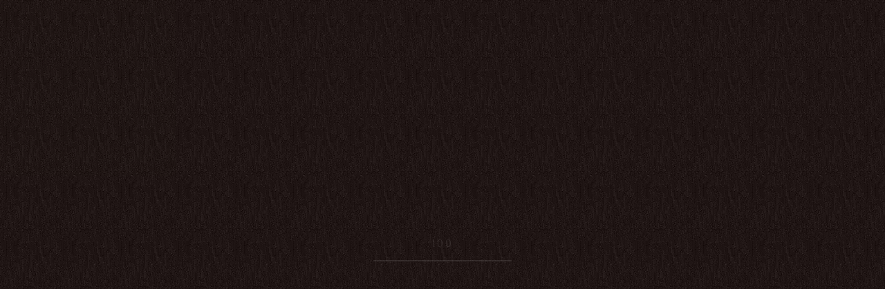

--- FILE ---
content_type: text/html; charset=UTF-8
request_url: https://detoxsalonkiaora.com/2021/08/21/%E3%82%B5%E3%83%AD%E3%83%B3%E5%90%8Dkia-ora%E3%81%AE%E7%94%B1%E6%9D%A5/
body_size: 15130
content:
<!DOCTYPE html>
<html lang="ja">


    <head prefix="og: http://ogp.me/ns# fb: http://ogp.me/ns/fb# article: http://ogp.me/ns/artcle#">
    
    <meta charset="UTF-8">
    <meta http-equiv="X-UA-Compatible" content="IE=edge">
    <meta name="format-detection" content="telephone=no,address=no,email=no">
    <meta name="viewport" content="width=device-width,initial-scale=1,user-scalable=no,viewport-fit=cover">

    <title>サロン名Kia Oraの由来 | デトックスサロンKia Ora | デトックスサロンKia Ora</title>

    
		<!-- All in One SEO 4.6.9.1 - aioseo.com -->
		<meta name="robots" content="max-image-preview:large" />
		<meta name="google-site-verification" content="-_fh3xRzL4F13yoasMKCgPBxHgp0P13zSDFYaDlC7cE" />
		<link rel="canonical" href="https://detoxsalonkiaora.com/2021/08/21/%e3%82%b5%e3%83%ad%e3%83%b3%e5%90%8dkia-ora%e3%81%ae%e7%94%b1%e6%9d%a5/" />
		<meta name="generator" content="All in One SEO (AIOSEO) 4.6.9.1" />
		<script type="application/ld+json" class="aioseo-schema">
			{"@context":"https:\/\/schema.org","@graph":[{"@type":"Article","@id":"https:\/\/detoxsalonkiaora.com\/2021\/08\/21\/%e3%82%b5%e3%83%ad%e3%83%b3%e5%90%8dkia-ora%e3%81%ae%e7%94%b1%e6%9d%a5\/#article","name":"\u30b5\u30ed\u30f3\u540dKia Ora\u306e\u7531\u6765 | \u30c7\u30c8\u30c3\u30af\u30b9\u30b5\u30ed\u30f3Kia Ora","headline":"\u30b5\u30ed\u30f3\u540dKia Ora\u306e\u7531\u6765","author":{"@id":"https:\/\/detoxsalonkiaora.com\/author\/mahalo\/#author"},"publisher":{"@id":"https:\/\/detoxsalonkiaora.com\/#organization"},"image":{"@type":"ImageObject","url":"https:\/\/detoxsalonkiaora.com\/wp-content\/uploads\/2021\/08\/A0C13DC0-7F51-48E0-B251-82A66BBE60C6.jpeg","@id":"https:\/\/detoxsalonkiaora.com\/2021\/08\/21\/%e3%82%b5%e3%83%ad%e3%83%b3%e5%90%8dkia-ora%e3%81%ae%e7%94%b1%e6%9d%a5\/#articleImage","width":1620,"height":1080},"datePublished":"2021-08-21T12:41:46+09:00","dateModified":"2021-08-21T12:41:46+09:00","inLanguage":"ja","mainEntityOfPage":{"@id":"https:\/\/detoxsalonkiaora.com\/2021\/08\/21\/%e3%82%b5%e3%83%ad%e3%83%b3%e5%90%8dkia-ora%e3%81%ae%e7%94%b1%e6%9d%a5\/#webpage"},"isPartOf":{"@id":"https:\/\/detoxsalonkiaora.com\/2021\/08\/21\/%e3%82%b5%e3%83%ad%e3%83%b3%e5%90%8dkia-ora%e3%81%ae%e7%94%b1%e6%9d%a5\/#webpage"},"articleSection":"\u30d6\u30ed\u30b0"},{"@type":"BreadcrumbList","@id":"https:\/\/detoxsalonkiaora.com\/2021\/08\/21\/%e3%82%b5%e3%83%ad%e3%83%b3%e5%90%8dkia-ora%e3%81%ae%e7%94%b1%e6%9d%a5\/#breadcrumblist","itemListElement":[{"@type":"ListItem","@id":"https:\/\/detoxsalonkiaora.com\/#listItem","position":1,"name":"\u5bb6","item":"https:\/\/detoxsalonkiaora.com\/","nextItem":"https:\/\/detoxsalonkiaora.com\/2021\/#listItem"},{"@type":"ListItem","@id":"https:\/\/detoxsalonkiaora.com\/2021\/#listItem","position":2,"name":"2021","item":"https:\/\/detoxsalonkiaora.com\/2021\/","nextItem":"https:\/\/detoxsalonkiaora.com\/2021\/08\/#listItem","previousItem":"https:\/\/detoxsalonkiaora.com\/#listItem"},{"@type":"ListItem","@id":"https:\/\/detoxsalonkiaora.com\/2021\/08\/#listItem","position":3,"name":"August","item":"https:\/\/detoxsalonkiaora.com\/2021\/08\/","nextItem":"https:\/\/detoxsalonkiaora.com\/2021\/08\/21\/#listItem","previousItem":"https:\/\/detoxsalonkiaora.com\/2021\/#listItem"},{"@type":"ListItem","@id":"https:\/\/detoxsalonkiaora.com\/2021\/08\/21\/#listItem","position":4,"name":"21","item":"https:\/\/detoxsalonkiaora.com\/2021\/08\/21\/","nextItem":"https:\/\/detoxsalonkiaora.com\/2021\/08\/21\/%e3%82%b5%e3%83%ad%e3%83%b3%e5%90%8dkia-ora%e3%81%ae%e7%94%b1%e6%9d%a5\/#listItem","previousItem":"https:\/\/detoxsalonkiaora.com\/2021\/08\/#listItem"},{"@type":"ListItem","@id":"https:\/\/detoxsalonkiaora.com\/2021\/08\/21\/%e3%82%b5%e3%83%ad%e3%83%b3%e5%90%8dkia-ora%e3%81%ae%e7%94%b1%e6%9d%a5\/#listItem","position":5,"name":"\u30b5\u30ed\u30f3\u540dKia Ora\u306e\u7531\u6765","previousItem":"https:\/\/detoxsalonkiaora.com\/2021\/08\/21\/#listItem"}]},{"@type":"Organization","@id":"https:\/\/detoxsalonkiaora.com\/#organization","name":"\u30c7\u30c8\u30c3\u30af\u30b9\u30b5\u30ed\u30f3Kia Ora","description":"\u304a\u8eab\u4f53\u306e\u3042\u3089\u3086\u308b\u4e0d\u8abf\u3092\u624b\u653e\u3059\u30b5\u30ed\u30f3","url":"https:\/\/detoxsalonkiaora.com\/"},{"@type":"Person","@id":"https:\/\/detoxsalonkiaora.com\/author\/mahalo\/#author","url":"https:\/\/detoxsalonkiaora.com\/author\/mahalo\/","name":"mahalo","image":{"@type":"ImageObject","@id":"https:\/\/detoxsalonkiaora.com\/2021\/08\/21\/%e3%82%b5%e3%83%ad%e3%83%b3%e5%90%8dkia-ora%e3%81%ae%e7%94%b1%e6%9d%a5\/#authorImage","url":"https:\/\/secure.gravatar.com\/avatar\/2cee89cb99a663e9ae73e7cf1387524b22d51964047086e2d5187b8c7f1ca255?s=96&d=mm&r=g","width":96,"height":96,"caption":"mahalo"}},{"@type":"WebPage","@id":"https:\/\/detoxsalonkiaora.com\/2021\/08\/21\/%e3%82%b5%e3%83%ad%e3%83%b3%e5%90%8dkia-ora%e3%81%ae%e7%94%b1%e6%9d%a5\/#webpage","url":"https:\/\/detoxsalonkiaora.com\/2021\/08\/21\/%e3%82%b5%e3%83%ad%e3%83%b3%e5%90%8dkia-ora%e3%81%ae%e7%94%b1%e6%9d%a5\/","name":"\u30b5\u30ed\u30f3\u540dKia Ora\u306e\u7531\u6765 | \u30c7\u30c8\u30c3\u30af\u30b9\u30b5\u30ed\u30f3Kia Ora","inLanguage":"ja","isPartOf":{"@id":"https:\/\/detoxsalonkiaora.com\/#website"},"breadcrumb":{"@id":"https:\/\/detoxsalonkiaora.com\/2021\/08\/21\/%e3%82%b5%e3%83%ad%e3%83%b3%e5%90%8dkia-ora%e3%81%ae%e7%94%b1%e6%9d%a5\/#breadcrumblist"},"author":{"@id":"https:\/\/detoxsalonkiaora.com\/author\/mahalo\/#author"},"creator":{"@id":"https:\/\/detoxsalonkiaora.com\/author\/mahalo\/#author"},"datePublished":"2021-08-21T12:41:46+09:00","dateModified":"2021-08-21T12:41:46+09:00"},{"@type":"WebSite","@id":"https:\/\/detoxsalonkiaora.com\/#website","url":"https:\/\/detoxsalonkiaora.com\/","name":"\u30c7\u30c8\u30c3\u30af\u30b9\u30b5\u30ed\u30f3Kia Ora","description":"\u304a\u8eab\u4f53\u306e\u3042\u3089\u3086\u308b\u4e0d\u8abf\u3092\u624b\u653e\u3059\u30b5\u30ed\u30f3","inLanguage":"ja","publisher":{"@id":"https:\/\/detoxsalonkiaora.com\/#organization"}}]}
		</script>
		<!-- All in One SEO -->

<link rel='dns-prefetch' href='//ajax.googleapis.com' />
<link rel="alternate" title="oEmbed (JSON)" type="application/json+oembed" href="https://detoxsalonkiaora.com/wp-json/oembed/1.0/embed?url=https%3A%2F%2Fdetoxsalonkiaora.com%2F2021%2F08%2F21%2F%25e3%2582%25b5%25e3%2583%25ad%25e3%2583%25b3%25e5%2590%258dkia-ora%25e3%2581%25ae%25e7%2594%25b1%25e6%259d%25a5%2F" />
<link rel="alternate" title="oEmbed (XML)" type="text/xml+oembed" href="https://detoxsalonkiaora.com/wp-json/oembed/1.0/embed?url=https%3A%2F%2Fdetoxsalonkiaora.com%2F2021%2F08%2F21%2F%25e3%2582%25b5%25e3%2583%25ad%25e3%2583%25b3%25e5%2590%258dkia-ora%25e3%2581%25ae%25e7%2594%25b1%25e6%259d%25a5%2F&#038;format=xml" />
<style id='wp-img-auto-sizes-contain-inline-css' type='text/css'>
img:is([sizes=auto i],[sizes^="auto," i]){contain-intrinsic-size:3000px 1500px}
/*# sourceURL=wp-img-auto-sizes-contain-inline-css */
</style>
<style id='wp-block-library-inline-css' type='text/css'>
:root{--wp-block-synced-color:#7a00df;--wp-block-synced-color--rgb:122,0,223;--wp-bound-block-color:var(--wp-block-synced-color);--wp-editor-canvas-background:#ddd;--wp-admin-theme-color:#007cba;--wp-admin-theme-color--rgb:0,124,186;--wp-admin-theme-color-darker-10:#006ba1;--wp-admin-theme-color-darker-10--rgb:0,107,160.5;--wp-admin-theme-color-darker-20:#005a87;--wp-admin-theme-color-darker-20--rgb:0,90,135;--wp-admin-border-width-focus:2px}@media (min-resolution:192dpi){:root{--wp-admin-border-width-focus:1.5px}}.wp-element-button{cursor:pointer}:root .has-very-light-gray-background-color{background-color:#eee}:root .has-very-dark-gray-background-color{background-color:#313131}:root .has-very-light-gray-color{color:#eee}:root .has-very-dark-gray-color{color:#313131}:root .has-vivid-green-cyan-to-vivid-cyan-blue-gradient-background{background:linear-gradient(135deg,#00d084,#0693e3)}:root .has-purple-crush-gradient-background{background:linear-gradient(135deg,#34e2e4,#4721fb 50%,#ab1dfe)}:root .has-hazy-dawn-gradient-background{background:linear-gradient(135deg,#faaca8,#dad0ec)}:root .has-subdued-olive-gradient-background{background:linear-gradient(135deg,#fafae1,#67a671)}:root .has-atomic-cream-gradient-background{background:linear-gradient(135deg,#fdd79a,#004a59)}:root .has-nightshade-gradient-background{background:linear-gradient(135deg,#330968,#31cdcf)}:root .has-midnight-gradient-background{background:linear-gradient(135deg,#020381,#2874fc)}:root{--wp--preset--font-size--normal:16px;--wp--preset--font-size--huge:42px}.has-regular-font-size{font-size:1em}.has-larger-font-size{font-size:2.625em}.has-normal-font-size{font-size:var(--wp--preset--font-size--normal)}.has-huge-font-size{font-size:var(--wp--preset--font-size--huge)}.has-text-align-center{text-align:center}.has-text-align-left{text-align:left}.has-text-align-right{text-align:right}.has-fit-text{white-space:nowrap!important}#end-resizable-editor-section{display:none}.aligncenter{clear:both}.items-justified-left{justify-content:flex-start}.items-justified-center{justify-content:center}.items-justified-right{justify-content:flex-end}.items-justified-space-between{justify-content:space-between}.screen-reader-text{border:0;clip-path:inset(50%);height:1px;margin:-1px;overflow:hidden;padding:0;position:absolute;width:1px;word-wrap:normal!important}.screen-reader-text:focus{background-color:#ddd;clip-path:none;color:#444;display:block;font-size:1em;height:auto;left:5px;line-height:normal;padding:15px 23px 14px;text-decoration:none;top:5px;width:auto;z-index:100000}html :where(.has-border-color){border-style:solid}html :where([style*=border-top-color]){border-top-style:solid}html :where([style*=border-right-color]){border-right-style:solid}html :where([style*=border-bottom-color]){border-bottom-style:solid}html :where([style*=border-left-color]){border-left-style:solid}html :where([style*=border-width]){border-style:solid}html :where([style*=border-top-width]){border-top-style:solid}html :where([style*=border-right-width]){border-right-style:solid}html :where([style*=border-bottom-width]){border-bottom-style:solid}html :where([style*=border-left-width]){border-left-style:solid}html :where(img[class*=wp-image-]){height:auto;max-width:100%}:where(figure){margin:0 0 1em}html :where(.is-position-sticky){--wp-admin--admin-bar--position-offset:var(--wp-admin--admin-bar--height,0px)}@media screen and (max-width:600px){html :where(.is-position-sticky){--wp-admin--admin-bar--position-offset:0px}}

/*# sourceURL=wp-block-library-inline-css */
</style><style id='wp-block-heading-inline-css' type='text/css'>
h1:where(.wp-block-heading).has-background,h2:where(.wp-block-heading).has-background,h3:where(.wp-block-heading).has-background,h4:where(.wp-block-heading).has-background,h5:where(.wp-block-heading).has-background,h6:where(.wp-block-heading).has-background{padding:1.25em 2.375em}h1.has-text-align-left[style*=writing-mode]:where([style*=vertical-lr]),h1.has-text-align-right[style*=writing-mode]:where([style*=vertical-rl]),h2.has-text-align-left[style*=writing-mode]:where([style*=vertical-lr]),h2.has-text-align-right[style*=writing-mode]:where([style*=vertical-rl]),h3.has-text-align-left[style*=writing-mode]:where([style*=vertical-lr]),h3.has-text-align-right[style*=writing-mode]:where([style*=vertical-rl]),h4.has-text-align-left[style*=writing-mode]:where([style*=vertical-lr]),h4.has-text-align-right[style*=writing-mode]:where([style*=vertical-rl]),h5.has-text-align-left[style*=writing-mode]:where([style*=vertical-lr]),h5.has-text-align-right[style*=writing-mode]:where([style*=vertical-rl]),h6.has-text-align-left[style*=writing-mode]:where([style*=vertical-lr]),h6.has-text-align-right[style*=writing-mode]:where([style*=vertical-rl]){rotate:180deg}
/*# sourceURL=https://detoxsalonkiaora.com/wp-includes/blocks/heading/style.min.css */
</style>
<style id='wp-block-image-inline-css' type='text/css'>
.wp-block-image>a,.wp-block-image>figure>a{display:inline-block}.wp-block-image img{box-sizing:border-box;height:auto;max-width:100%;vertical-align:bottom}@media not (prefers-reduced-motion){.wp-block-image img.hide{visibility:hidden}.wp-block-image img.show{animation:show-content-image .4s}}.wp-block-image[style*=border-radius] img,.wp-block-image[style*=border-radius]>a{border-radius:inherit}.wp-block-image.has-custom-border img{box-sizing:border-box}.wp-block-image.aligncenter{text-align:center}.wp-block-image.alignfull>a,.wp-block-image.alignwide>a{width:100%}.wp-block-image.alignfull img,.wp-block-image.alignwide img{height:auto;width:100%}.wp-block-image .aligncenter,.wp-block-image .alignleft,.wp-block-image .alignright,.wp-block-image.aligncenter,.wp-block-image.alignleft,.wp-block-image.alignright{display:table}.wp-block-image .aligncenter>figcaption,.wp-block-image .alignleft>figcaption,.wp-block-image .alignright>figcaption,.wp-block-image.aligncenter>figcaption,.wp-block-image.alignleft>figcaption,.wp-block-image.alignright>figcaption{caption-side:bottom;display:table-caption}.wp-block-image .alignleft{float:left;margin:.5em 1em .5em 0}.wp-block-image .alignright{float:right;margin:.5em 0 .5em 1em}.wp-block-image .aligncenter{margin-left:auto;margin-right:auto}.wp-block-image :where(figcaption){margin-bottom:1em;margin-top:.5em}.wp-block-image.is-style-circle-mask img{border-radius:9999px}@supports ((-webkit-mask-image:none) or (mask-image:none)) or (-webkit-mask-image:none){.wp-block-image.is-style-circle-mask img{border-radius:0;-webkit-mask-image:url('data:image/svg+xml;utf8,<svg viewBox="0 0 100 100" xmlns="http://www.w3.org/2000/svg"><circle cx="50" cy="50" r="50"/></svg>');mask-image:url('data:image/svg+xml;utf8,<svg viewBox="0 0 100 100" xmlns="http://www.w3.org/2000/svg"><circle cx="50" cy="50" r="50"/></svg>');mask-mode:alpha;-webkit-mask-position:center;mask-position:center;-webkit-mask-repeat:no-repeat;mask-repeat:no-repeat;-webkit-mask-size:contain;mask-size:contain}}:root :where(.wp-block-image.is-style-rounded img,.wp-block-image .is-style-rounded img){border-radius:9999px}.wp-block-image figure{margin:0}.wp-lightbox-container{display:flex;flex-direction:column;position:relative}.wp-lightbox-container img{cursor:zoom-in}.wp-lightbox-container img:hover+button{opacity:1}.wp-lightbox-container button{align-items:center;backdrop-filter:blur(16px) saturate(180%);background-color:#5a5a5a40;border:none;border-radius:4px;cursor:zoom-in;display:flex;height:20px;justify-content:center;opacity:0;padding:0;position:absolute;right:16px;text-align:center;top:16px;width:20px;z-index:100}@media not (prefers-reduced-motion){.wp-lightbox-container button{transition:opacity .2s ease}}.wp-lightbox-container button:focus-visible{outline:3px auto #5a5a5a40;outline:3px auto -webkit-focus-ring-color;outline-offset:3px}.wp-lightbox-container button:hover{cursor:pointer;opacity:1}.wp-lightbox-container button:focus{opacity:1}.wp-lightbox-container button:focus,.wp-lightbox-container button:hover,.wp-lightbox-container button:not(:hover):not(:active):not(.has-background){background-color:#5a5a5a40;border:none}.wp-lightbox-overlay{box-sizing:border-box;cursor:zoom-out;height:100vh;left:0;overflow:hidden;position:fixed;top:0;visibility:hidden;width:100%;z-index:100000}.wp-lightbox-overlay .close-button{align-items:center;cursor:pointer;display:flex;justify-content:center;min-height:40px;min-width:40px;padding:0;position:absolute;right:calc(env(safe-area-inset-right) + 16px);top:calc(env(safe-area-inset-top) + 16px);z-index:5000000}.wp-lightbox-overlay .close-button:focus,.wp-lightbox-overlay .close-button:hover,.wp-lightbox-overlay .close-button:not(:hover):not(:active):not(.has-background){background:none;border:none}.wp-lightbox-overlay .lightbox-image-container{height:var(--wp--lightbox-container-height);left:50%;overflow:hidden;position:absolute;top:50%;transform:translate(-50%,-50%);transform-origin:top left;width:var(--wp--lightbox-container-width);z-index:9999999999}.wp-lightbox-overlay .wp-block-image{align-items:center;box-sizing:border-box;display:flex;height:100%;justify-content:center;margin:0;position:relative;transform-origin:0 0;width:100%;z-index:3000000}.wp-lightbox-overlay .wp-block-image img{height:var(--wp--lightbox-image-height);min-height:var(--wp--lightbox-image-height);min-width:var(--wp--lightbox-image-width);width:var(--wp--lightbox-image-width)}.wp-lightbox-overlay .wp-block-image figcaption{display:none}.wp-lightbox-overlay button{background:none;border:none}.wp-lightbox-overlay .scrim{background-color:#fff;height:100%;opacity:.9;position:absolute;width:100%;z-index:2000000}.wp-lightbox-overlay.active{visibility:visible}@media not (prefers-reduced-motion){.wp-lightbox-overlay.active{animation:turn-on-visibility .25s both}.wp-lightbox-overlay.active img{animation:turn-on-visibility .35s both}.wp-lightbox-overlay.show-closing-animation:not(.active){animation:turn-off-visibility .35s both}.wp-lightbox-overlay.show-closing-animation:not(.active) img{animation:turn-off-visibility .25s both}.wp-lightbox-overlay.zoom.active{animation:none;opacity:1;visibility:visible}.wp-lightbox-overlay.zoom.active .lightbox-image-container{animation:lightbox-zoom-in .4s}.wp-lightbox-overlay.zoom.active .lightbox-image-container img{animation:none}.wp-lightbox-overlay.zoom.active .scrim{animation:turn-on-visibility .4s forwards}.wp-lightbox-overlay.zoom.show-closing-animation:not(.active){animation:none}.wp-lightbox-overlay.zoom.show-closing-animation:not(.active) .lightbox-image-container{animation:lightbox-zoom-out .4s}.wp-lightbox-overlay.zoom.show-closing-animation:not(.active) .lightbox-image-container img{animation:none}.wp-lightbox-overlay.zoom.show-closing-animation:not(.active) .scrim{animation:turn-off-visibility .4s forwards}}@keyframes show-content-image{0%{visibility:hidden}99%{visibility:hidden}to{visibility:visible}}@keyframes turn-on-visibility{0%{opacity:0}to{opacity:1}}@keyframes turn-off-visibility{0%{opacity:1;visibility:visible}99%{opacity:0;visibility:visible}to{opacity:0;visibility:hidden}}@keyframes lightbox-zoom-in{0%{transform:translate(calc((-100vw + var(--wp--lightbox-scrollbar-width))/2 + var(--wp--lightbox-initial-left-position)),calc(-50vh + var(--wp--lightbox-initial-top-position))) scale(var(--wp--lightbox-scale))}to{transform:translate(-50%,-50%) scale(1)}}@keyframes lightbox-zoom-out{0%{transform:translate(-50%,-50%) scale(1);visibility:visible}99%{visibility:visible}to{transform:translate(calc((-100vw + var(--wp--lightbox-scrollbar-width))/2 + var(--wp--lightbox-initial-left-position)),calc(-50vh + var(--wp--lightbox-initial-top-position))) scale(var(--wp--lightbox-scale));visibility:hidden}}
/*# sourceURL=https://detoxsalonkiaora.com/wp-includes/blocks/image/style.min.css */
</style>
<style id='wp-block-image-theme-inline-css' type='text/css'>
:root :where(.wp-block-image figcaption){color:#555;font-size:13px;text-align:center}.is-dark-theme :root :where(.wp-block-image figcaption){color:#ffffffa6}.wp-block-image{margin:0 0 1em}
/*# sourceURL=https://detoxsalonkiaora.com/wp-includes/blocks/image/theme.min.css */
</style>
<style id='wp-block-paragraph-inline-css' type='text/css'>
.is-small-text{font-size:.875em}.is-regular-text{font-size:1em}.is-large-text{font-size:2.25em}.is-larger-text{font-size:3em}.has-drop-cap:not(:focus):first-letter{float:left;font-size:8.4em;font-style:normal;font-weight:100;line-height:.68;margin:.05em .1em 0 0;text-transform:uppercase}body.rtl .has-drop-cap:not(:focus):first-letter{float:none;margin-left:.1em}p.has-drop-cap.has-background{overflow:hidden}:root :where(p.has-background){padding:1.25em 2.375em}:where(p.has-text-color:not(.has-link-color)) a{color:inherit}p.has-text-align-left[style*="writing-mode:vertical-lr"],p.has-text-align-right[style*="writing-mode:vertical-rl"]{rotate:180deg}
/*# sourceURL=https://detoxsalonkiaora.com/wp-includes/blocks/paragraph/style.min.css */
</style>
<style id='global-styles-inline-css' type='text/css'>
:root{--wp--preset--aspect-ratio--square: 1;--wp--preset--aspect-ratio--4-3: 4/3;--wp--preset--aspect-ratio--3-4: 3/4;--wp--preset--aspect-ratio--3-2: 3/2;--wp--preset--aspect-ratio--2-3: 2/3;--wp--preset--aspect-ratio--16-9: 16/9;--wp--preset--aspect-ratio--9-16: 9/16;--wp--preset--color--black: #000000;--wp--preset--color--cyan-bluish-gray: #abb8c3;--wp--preset--color--white: #ffffff;--wp--preset--color--pale-pink: #f78da7;--wp--preset--color--vivid-red: #cf2e2e;--wp--preset--color--luminous-vivid-orange: #ff6900;--wp--preset--color--luminous-vivid-amber: #fcb900;--wp--preset--color--light-green-cyan: #7bdcb5;--wp--preset--color--vivid-green-cyan: #00d084;--wp--preset--color--pale-cyan-blue: #8ed1fc;--wp--preset--color--vivid-cyan-blue: #0693e3;--wp--preset--color--vivid-purple: #9b51e0;--wp--preset--gradient--vivid-cyan-blue-to-vivid-purple: linear-gradient(135deg,rgb(6,147,227) 0%,rgb(155,81,224) 100%);--wp--preset--gradient--light-green-cyan-to-vivid-green-cyan: linear-gradient(135deg,rgb(122,220,180) 0%,rgb(0,208,130) 100%);--wp--preset--gradient--luminous-vivid-amber-to-luminous-vivid-orange: linear-gradient(135deg,rgb(252,185,0) 0%,rgb(255,105,0) 100%);--wp--preset--gradient--luminous-vivid-orange-to-vivid-red: linear-gradient(135deg,rgb(255,105,0) 0%,rgb(207,46,46) 100%);--wp--preset--gradient--very-light-gray-to-cyan-bluish-gray: linear-gradient(135deg,rgb(238,238,238) 0%,rgb(169,184,195) 100%);--wp--preset--gradient--cool-to-warm-spectrum: linear-gradient(135deg,rgb(74,234,220) 0%,rgb(151,120,209) 20%,rgb(207,42,186) 40%,rgb(238,44,130) 60%,rgb(251,105,98) 80%,rgb(254,248,76) 100%);--wp--preset--gradient--blush-light-purple: linear-gradient(135deg,rgb(255,206,236) 0%,rgb(152,150,240) 100%);--wp--preset--gradient--blush-bordeaux: linear-gradient(135deg,rgb(254,205,165) 0%,rgb(254,45,45) 50%,rgb(107,0,62) 100%);--wp--preset--gradient--luminous-dusk: linear-gradient(135deg,rgb(255,203,112) 0%,rgb(199,81,192) 50%,rgb(65,88,208) 100%);--wp--preset--gradient--pale-ocean: linear-gradient(135deg,rgb(255,245,203) 0%,rgb(182,227,212) 50%,rgb(51,167,181) 100%);--wp--preset--gradient--electric-grass: linear-gradient(135deg,rgb(202,248,128) 0%,rgb(113,206,126) 100%);--wp--preset--gradient--midnight: linear-gradient(135deg,rgb(2,3,129) 0%,rgb(40,116,252) 100%);--wp--preset--font-size--small: 13px;--wp--preset--font-size--medium: 20px;--wp--preset--font-size--large: 36px;--wp--preset--font-size--x-large: 42px;--wp--preset--spacing--20: 0.44rem;--wp--preset--spacing--30: 0.67rem;--wp--preset--spacing--40: 1rem;--wp--preset--spacing--50: 1.5rem;--wp--preset--spacing--60: 2.25rem;--wp--preset--spacing--70: 3.38rem;--wp--preset--spacing--80: 5.06rem;--wp--preset--shadow--natural: 6px 6px 9px rgba(0, 0, 0, 0.2);--wp--preset--shadow--deep: 12px 12px 50px rgba(0, 0, 0, 0.4);--wp--preset--shadow--sharp: 6px 6px 0px rgba(0, 0, 0, 0.2);--wp--preset--shadow--outlined: 6px 6px 0px -3px rgb(255, 255, 255), 6px 6px rgb(0, 0, 0);--wp--preset--shadow--crisp: 6px 6px 0px rgb(0, 0, 0);}:where(.is-layout-flex){gap: 0.5em;}:where(.is-layout-grid){gap: 0.5em;}body .is-layout-flex{display: flex;}.is-layout-flex{flex-wrap: wrap;align-items: center;}.is-layout-flex > :is(*, div){margin: 0;}body .is-layout-grid{display: grid;}.is-layout-grid > :is(*, div){margin: 0;}:where(.wp-block-columns.is-layout-flex){gap: 2em;}:where(.wp-block-columns.is-layout-grid){gap: 2em;}:where(.wp-block-post-template.is-layout-flex){gap: 1.25em;}:where(.wp-block-post-template.is-layout-grid){gap: 1.25em;}.has-black-color{color: var(--wp--preset--color--black) !important;}.has-cyan-bluish-gray-color{color: var(--wp--preset--color--cyan-bluish-gray) !important;}.has-white-color{color: var(--wp--preset--color--white) !important;}.has-pale-pink-color{color: var(--wp--preset--color--pale-pink) !important;}.has-vivid-red-color{color: var(--wp--preset--color--vivid-red) !important;}.has-luminous-vivid-orange-color{color: var(--wp--preset--color--luminous-vivid-orange) !important;}.has-luminous-vivid-amber-color{color: var(--wp--preset--color--luminous-vivid-amber) !important;}.has-light-green-cyan-color{color: var(--wp--preset--color--light-green-cyan) !important;}.has-vivid-green-cyan-color{color: var(--wp--preset--color--vivid-green-cyan) !important;}.has-pale-cyan-blue-color{color: var(--wp--preset--color--pale-cyan-blue) !important;}.has-vivid-cyan-blue-color{color: var(--wp--preset--color--vivid-cyan-blue) !important;}.has-vivid-purple-color{color: var(--wp--preset--color--vivid-purple) !important;}.has-black-background-color{background-color: var(--wp--preset--color--black) !important;}.has-cyan-bluish-gray-background-color{background-color: var(--wp--preset--color--cyan-bluish-gray) !important;}.has-white-background-color{background-color: var(--wp--preset--color--white) !important;}.has-pale-pink-background-color{background-color: var(--wp--preset--color--pale-pink) !important;}.has-vivid-red-background-color{background-color: var(--wp--preset--color--vivid-red) !important;}.has-luminous-vivid-orange-background-color{background-color: var(--wp--preset--color--luminous-vivid-orange) !important;}.has-luminous-vivid-amber-background-color{background-color: var(--wp--preset--color--luminous-vivid-amber) !important;}.has-light-green-cyan-background-color{background-color: var(--wp--preset--color--light-green-cyan) !important;}.has-vivid-green-cyan-background-color{background-color: var(--wp--preset--color--vivid-green-cyan) !important;}.has-pale-cyan-blue-background-color{background-color: var(--wp--preset--color--pale-cyan-blue) !important;}.has-vivid-cyan-blue-background-color{background-color: var(--wp--preset--color--vivid-cyan-blue) !important;}.has-vivid-purple-background-color{background-color: var(--wp--preset--color--vivid-purple) !important;}.has-black-border-color{border-color: var(--wp--preset--color--black) !important;}.has-cyan-bluish-gray-border-color{border-color: var(--wp--preset--color--cyan-bluish-gray) !important;}.has-white-border-color{border-color: var(--wp--preset--color--white) !important;}.has-pale-pink-border-color{border-color: var(--wp--preset--color--pale-pink) !important;}.has-vivid-red-border-color{border-color: var(--wp--preset--color--vivid-red) !important;}.has-luminous-vivid-orange-border-color{border-color: var(--wp--preset--color--luminous-vivid-orange) !important;}.has-luminous-vivid-amber-border-color{border-color: var(--wp--preset--color--luminous-vivid-amber) !important;}.has-light-green-cyan-border-color{border-color: var(--wp--preset--color--light-green-cyan) !important;}.has-vivid-green-cyan-border-color{border-color: var(--wp--preset--color--vivid-green-cyan) !important;}.has-pale-cyan-blue-border-color{border-color: var(--wp--preset--color--pale-cyan-blue) !important;}.has-vivid-cyan-blue-border-color{border-color: var(--wp--preset--color--vivid-cyan-blue) !important;}.has-vivid-purple-border-color{border-color: var(--wp--preset--color--vivid-purple) !important;}.has-vivid-cyan-blue-to-vivid-purple-gradient-background{background: var(--wp--preset--gradient--vivid-cyan-blue-to-vivid-purple) !important;}.has-light-green-cyan-to-vivid-green-cyan-gradient-background{background: var(--wp--preset--gradient--light-green-cyan-to-vivid-green-cyan) !important;}.has-luminous-vivid-amber-to-luminous-vivid-orange-gradient-background{background: var(--wp--preset--gradient--luminous-vivid-amber-to-luminous-vivid-orange) !important;}.has-luminous-vivid-orange-to-vivid-red-gradient-background{background: var(--wp--preset--gradient--luminous-vivid-orange-to-vivid-red) !important;}.has-very-light-gray-to-cyan-bluish-gray-gradient-background{background: var(--wp--preset--gradient--very-light-gray-to-cyan-bluish-gray) !important;}.has-cool-to-warm-spectrum-gradient-background{background: var(--wp--preset--gradient--cool-to-warm-spectrum) !important;}.has-blush-light-purple-gradient-background{background: var(--wp--preset--gradient--blush-light-purple) !important;}.has-blush-bordeaux-gradient-background{background: var(--wp--preset--gradient--blush-bordeaux) !important;}.has-luminous-dusk-gradient-background{background: var(--wp--preset--gradient--luminous-dusk) !important;}.has-pale-ocean-gradient-background{background: var(--wp--preset--gradient--pale-ocean) !important;}.has-electric-grass-gradient-background{background: var(--wp--preset--gradient--electric-grass) !important;}.has-midnight-gradient-background{background: var(--wp--preset--gradient--midnight) !important;}.has-small-font-size{font-size: var(--wp--preset--font-size--small) !important;}.has-medium-font-size{font-size: var(--wp--preset--font-size--medium) !important;}.has-large-font-size{font-size: var(--wp--preset--font-size--large) !important;}.has-x-large-font-size{font-size: var(--wp--preset--font-size--x-large) !important;}
/*# sourceURL=global-styles-inline-css */
</style>

<style id='classic-theme-styles-inline-css' type='text/css'>
/*! This file is auto-generated */
.wp-block-button__link{color:#fff;background-color:#32373c;border-radius:9999px;box-shadow:none;text-decoration:none;padding:calc(.667em + 2px) calc(1.333em + 2px);font-size:1.125em}.wp-block-file__button{background:#32373c;color:#fff;text-decoration:none}
/*# sourceURL=/wp-includes/css/classic-themes.min.css */
</style>
<link rel="https://api.w.org/" href="https://detoxsalonkiaora.com/wp-json/" /><link rel="alternate" title="JSON" type="application/json" href="https://detoxsalonkiaora.com/wp-json/wp/v2/posts/1157" />    <!-- favicon -->
    <link rel="icon" type="image/x-icon" href="https://detoxsalonkiaora.com/wp-content/themes/sg082/img/favicon.ico">
    <link rel="apple-touch-icon" sizes="180x180" href="https://detoxsalonkiaora.com/wp-content/themes/sg082/img/apple-touch-icon.png">
    <!-- /favicon -->
    <meta name="msapplication-TileColor" content="#442329">
    <meta name="theme-color" content="#fafafa">

    <link rel="stylesheet" href="https://use.fontawesome.com/releases/v5.6.1/css/all.css">
    <link rel="stylesheet" href="https://detoxsalonkiaora.com/wp-content/themes/sg082/css/layout.css?ver=20191002">

    <link rel="dns-prefetch" href="//fonts.googleapis.com">

		<!-- Global site tag (gtag.js) - Google Analytics -->
<script async src="https://www.googletagmanager.com/gtag/js?id=UA-190461327-48"></script>
<script>
  window.dataLayer = window.dataLayer || [];
  function gtag(){dataLayer.push(arguments);}
  gtag('js', new Date());

gtag('config', 'G-GHVP4L2G3K');
  gtag('config', 'UA-190461327-48');
</script>
		
    <body class="is-loading">

      <div id="js-wrapper" class="l-wrapper">
        <div id="js-container" class="l-container" aria-hidden="true">

          <header id="js-header" class="l-header">

            <div id="js-global-header" class="p-global-header">

                              <p class="p-header-logo">
                  <a class="p-header-logo__link" href="https://detoxsalonkiaora.com/">
                    <img src="https://detoxsalonkiaora.com/wp-content/uploads/2021/02/logov-1.png" alt="デトックスサロンKia Ora" class="p-header-logo__img">
                  </a>
                </p>
                            <!-- /p-header-logo -->

                              <nav class="p-gnav">
                  <ul class="p-gnav__list">

                                                                  <li class="p-gnav__item"><a href="https://detoxsalonkiaora.com/" class="p-gnav__link" >ホーム</a></li>
                                                                                        <li class="p-gnav__item"><a href="https://detoxsalonkiaora.com/about/" class="p-gnav__link" >当サロンについて</a></li>
                                                                                        <li class="p-gnav__item"><a href="https://detoxsalonkiaora.com/menu/" class="p-gnav__link" >メニュー</a></li>
                                                                                        <li class="p-gnav__item"><a href="https://detoxsalonkiaora.com/info/" class="p-gnav__link" >サロン情報</a></li>
                                                                                        <li class="p-gnav__item"><a href="https://detoxsalonkiaora.com/blog/" class="p-gnav__link" >ブログ</a></li>
                                                                                        <li class="p-gnav__item"><a href="https://detoxsalonkiaora.com/contact/" class="p-gnav__link" >お問い合わせ</a></li>
                                          
                  </ul>
                </nav><!-- /.gnav -->
              
              
                <div class="p-header-tel">

                  
                                          <dl class="p-header-tel__block">
                        <dt class="p-header-tel__ttl">ご予約・お問い合わせ</dt>
                        <dd class="p-header-tel__number">090-1242-7918</dd>
                      </dl><!-- /.p-header-tel -->
                    
                  
                </div>

              
              <button class="p-burger-icon" type="button" data-menu-toggle>
                <span class="p-burger-icon__line"></span>
                <span class="p-burger-icon__line"></span>
                <span class="p-burger-icon__line"></span>
              </button><!-- /p-burger-icon -->

            </div><!-- /.globalHeader -->

          </header><!-- /.l-header -->

          <div id="js-pjax-wrapper">
                            <div class="js-pjax-container">
                
<div class="l-main">

  <header class="p-page-headline">

    
          <p class="p-page-headline__enttl">Blog</p>
    
          <p class="p-page-headline__ttl">ブログ</p>
    
    <div class="p-page-headline__bg" data-parallax>
      <img src="https://detoxsalonkiaora.com/wp-content/uploads/2021/02/kv_blog.jpg" alt="ブログ" class="u-display-none">
      <span class="p-page-headline__bg-body parallax-inner" style="background-image:url(https://detoxsalonkiaora.com/wp-content/uploads/2021/02/kv_blog.jpg)"></span>
    </div>

  </header>

  <nav class="p-breadcrumbs u-gothic"><ol class="p-breadcrumbs__items" itemscope itemtype="http://schema.org/BreadcrumbList"><li class="p-breadcrumbs__item" itemprop="itemListElement" itemscope itemtype="http://schema.org/ListItem"><a class="p-breadcrumbs__link md-home" href="https://detoxsalonkiaora.com/" itemprop="item"><span itemprop="name">HOME</span></a><meta itemprop="position" content="1" /></li><li class="p-breadcrumbs__item" itemprop="itemListElement" itemscope itemtype="http://schema.org/ListItem"><a class="p-breadcrumbs__link" href="https://detoxsalonkiaora.com/category/blog/" itemprop="item"><span itemprop="name">ブログ</span></a><meta itemprop="position" content="2" /></li><li class="p-breadcrumbs__item" itemprop="itemListElement" itemscope itemtype="http://schema.org/ListItem"><span itemprop="name">サロン名Kia Oraの由来</span><meta itemprop="position" content="3" /></li></ol></nav>
  <div class="l-blog">

    <main class="l-blog__main">

              
          <article class="p-post u-gothic">

            <h1 class="p-post__ttl u-mincho">サロン名Kia Oraの由来</h1>

            <ul class="p-post__meta">
              <li class="p-post__meta-item"><time class="p-post__date" datetime="2021-08-21">2021年08月21日</time></li>
              <li class="p-post__meta-item">
                <div class="p-post__category"><a href="https://detoxsalonkiaora.com/category/blog/" rel="category tag">ブログ</a></div>
              </li>
            </ul><!-- /post-meta -->

          
            <div class="p-post-content">
              
<figure class="wp-block-image size-large"><img fetchpriority="high" decoding="async" width="1024" height="683" src="https://detoxsalonkiaora.com/wp-content/uploads/2021/08/A0C13DC0-7F51-48E0-B251-82A66BBE60C6-1024x683.jpeg" alt="" class="wp-image-1158" srcset="https://detoxsalonkiaora.com/wp-content/uploads/2021/08/A0C13DC0-7F51-48E0-B251-82A66BBE60C6-1024x683.jpeg 1024w, https://detoxsalonkiaora.com/wp-content/uploads/2021/08/A0C13DC0-7F51-48E0-B251-82A66BBE60C6-300x200.jpeg 300w, https://detoxsalonkiaora.com/wp-content/uploads/2021/08/A0C13DC0-7F51-48E0-B251-82A66BBE60C6-768x512.jpeg 768w, https://detoxsalonkiaora.com/wp-content/uploads/2021/08/A0C13DC0-7F51-48E0-B251-82A66BBE60C6-1536x1024.jpeg 1536w, https://detoxsalonkiaora.com/wp-content/uploads/2021/08/A0C13DC0-7F51-48E0-B251-82A66BBE60C6-250x167.jpeg 250w, https://detoxsalonkiaora.com/wp-content/uploads/2021/08/A0C13DC0-7F51-48E0-B251-82A66BBE60C6-450x300.jpeg 450w, https://detoxsalonkiaora.com/wp-content/uploads/2021/08/A0C13DC0-7F51-48E0-B251-82A66BBE60C6.jpeg 1620w" sizes="(max-width: 1024px) 100vw, 1024px" /></figure>



<p></p>



<p>写真加工なし🧚‍♀️<br>数年前に住んでいた街、クイーンズタウンの景色を今回はプレイバックすると共に、サロン名の由来を紹介してみます🥰</p>



<p></p>



<p></p>



<figure class="wp-block-image size-large"><img decoding="async" width="1024" height="683" src="https://detoxsalonkiaora.com/wp-content/uploads/2021/08/3CBF27C8-072E-4E2E-BF91-C96D1C055835-1024x683.jpeg" alt="" class="wp-image-1160" srcset="https://detoxsalonkiaora.com/wp-content/uploads/2021/08/3CBF27C8-072E-4E2E-BF91-C96D1C055835-1024x683.jpeg 1024w, https://detoxsalonkiaora.com/wp-content/uploads/2021/08/3CBF27C8-072E-4E2E-BF91-C96D1C055835-300x200.jpeg 300w, https://detoxsalonkiaora.com/wp-content/uploads/2021/08/3CBF27C8-072E-4E2E-BF91-C96D1C055835-768x512.jpeg 768w, https://detoxsalonkiaora.com/wp-content/uploads/2021/08/3CBF27C8-072E-4E2E-BF91-C96D1C055835-1536x1024.jpeg 1536w, https://detoxsalonkiaora.com/wp-content/uploads/2021/08/3CBF27C8-072E-4E2E-BF91-C96D1C055835-250x167.jpeg 250w, https://detoxsalonkiaora.com/wp-content/uploads/2021/08/3CBF27C8-072E-4E2E-BF91-C96D1C055835-450x300.jpeg 450w, https://detoxsalonkiaora.com/wp-content/uploads/2021/08/3CBF27C8-072E-4E2E-BF91-C96D1C055835.jpeg 1620w" sizes="(max-width: 1024px) 100vw, 1024px" /></figure>



<p>昔むかし、医療関係で3年半程働いて、身も心も疲労困憊になっていた時、ふと、ニュージーランドに行かなくては！魂の修行の時だ！✈️と思い立って、住んだ街がクイーンズタウンです。</p>



<p>クイーンズタウンという街は、その名の通り、景色が素晴らしく”クイーンにみて頂くのに相応しい”という意味もあって名付けられたとかなんとか🧐</p>



<p>クイーンズタウンで二度引っ越しをしていて、その内2軒のお家ではこの素晴らしいレイクビューを毎日リビングから眺めていました。</p>



<figure class="wp-block-image size-large"><img decoding="async" width="1024" height="683" src="https://detoxsalonkiaora.com/wp-content/uploads/2021/08/000F157C-A3BD-4311-B23E-F5C92EFA31E7-1024x683.jpeg" alt="" class="wp-image-1161" srcset="https://detoxsalonkiaora.com/wp-content/uploads/2021/08/000F157C-A3BD-4311-B23E-F5C92EFA31E7-1024x683.jpeg 1024w, https://detoxsalonkiaora.com/wp-content/uploads/2021/08/000F157C-A3BD-4311-B23E-F5C92EFA31E7-300x200.jpeg 300w, https://detoxsalonkiaora.com/wp-content/uploads/2021/08/000F157C-A3BD-4311-B23E-F5C92EFA31E7-768x512.jpeg 768w, https://detoxsalonkiaora.com/wp-content/uploads/2021/08/000F157C-A3BD-4311-B23E-F5C92EFA31E7-1536x1024.jpeg 1536w, https://detoxsalonkiaora.com/wp-content/uploads/2021/08/000F157C-A3BD-4311-B23E-F5C92EFA31E7-250x167.jpeg 250w, https://detoxsalonkiaora.com/wp-content/uploads/2021/08/000F157C-A3BD-4311-B23E-F5C92EFA31E7-450x300.jpeg 450w, https://detoxsalonkiaora.com/wp-content/uploads/2021/08/000F157C-A3BD-4311-B23E-F5C92EFA31E7.jpeg 1620w" sizes="(max-width: 1024px) 100vw, 1024px" /></figure>



<p></p>



<p>山も湖も自然の何もかもが綺麗で、自然の偉大さを思い知った地でした。</p>



<p>また、ニュージーランドの先住民族と言われている、マオリ族の言葉で、『こんにちは・ありがとう』は</p>



<p>『Kia Ora キヨラ』</p>



<p>と言います。</p>



<p>当サロンの名前はその言葉からきており、『お客様との縁にありがとう、こんにちは！』という想いを込めて名付けています。</p>



<p>いつも当サロンにお越し下さっている皆様、投稿をみて下さってる方々、Kia Ora!</p>



<p></p>



<p>いつでもお問い合わせ、サロンへのお越しをお待ちしておりますよ〜🥳</p>



<p></p>



<figure class="wp-block-image size-large"><img loading="lazy" decoding="async" width="1024" height="683" src="https://detoxsalonkiaora.com/wp-content/uploads/2021/08/07BD0395-6F7F-45DE-9BF9-207E2010F439-1024x683.jpeg" alt="" class="wp-image-1162" srcset="https://detoxsalonkiaora.com/wp-content/uploads/2021/08/07BD0395-6F7F-45DE-9BF9-207E2010F439-1024x683.jpeg 1024w, https://detoxsalonkiaora.com/wp-content/uploads/2021/08/07BD0395-6F7F-45DE-9BF9-207E2010F439-300x200.jpeg 300w, https://detoxsalonkiaora.com/wp-content/uploads/2021/08/07BD0395-6F7F-45DE-9BF9-207E2010F439-768x512.jpeg 768w, https://detoxsalonkiaora.com/wp-content/uploads/2021/08/07BD0395-6F7F-45DE-9BF9-207E2010F439-1536x1024.jpeg 1536w, https://detoxsalonkiaora.com/wp-content/uploads/2021/08/07BD0395-6F7F-45DE-9BF9-207E2010F439-250x167.jpeg 250w, https://detoxsalonkiaora.com/wp-content/uploads/2021/08/07BD0395-6F7F-45DE-9BF9-207E2010F439-450x300.jpeg 450w, https://detoxsalonkiaora.com/wp-content/uploads/2021/08/07BD0395-6F7F-45DE-9BF9-207E2010F439.jpeg 1620w" sizes="auto, (max-width: 1024px) 100vw, 1024px" /></figure>



<h1 class="wp-block-heading">#cs60</h1>



<h1 class="wp-block-heading">#デトックス</h1>



<h1 class="wp-block-heading">#detox</h1>



<h1 class="wp-block-heading">#queenstown</h1>



<h1 class="wp-block-heading">#theremarkables</h1>



<h1 class="wp-block-heading">#benlomond</h1>



<h1 class="wp-block-heading">#パワースポット</h1>



<h1 class="wp-block-heading">#心のデトックス</h1>



<h1 class="wp-block-heading">#リロクラブ</h1>



<h1 class="wp-block-heading">#福利厚生倶楽部</h1>



<h1 class="wp-block-heading">#ゴッドクリーナーゴールド</h1>



<h1 class="wp-block-heading">#霊気</h1>



<h1 class="wp-block-heading">#タロット占い</h1>



<h1 class="wp-block-heading">#管理栄養士</h1>



<h1 class="wp-block-heading">#大阪サロン</h1>



<h1 class="wp-block-heading">#緑橋</h1>



<h1 class="wp-block-heading">#森ノ宮</h1>



<h1 class="wp-block-heading">#鴫野</h1>



<h1 class="wp-block-heading">#深江橋</h1>



<h1 class="wp-block-heading">#大津市</h1>



<h1 class="wp-block-heading">#南草津</h1>



<h1 class="wp-block-heading">#老若男女問わず</h1>



<h1 class="wp-block-heading">#施術</h1>



<h1 class="wp-block-heading">#自然と暮らす</h1>
              


              </div><!-- /.p-post-content -->

            
          </article><!-- /post -->

          <nav class="p-pager">

            
            <ul class="p-single-pager">

                              <li class="p-single-pager__item">
                  <div class="c-btn is-state-animation"><a class="c-btn__body" href="https://detoxsalonkiaora.com/2021/08/09/%e5%a4%8f%e3%81%ae%e6%9a%91%e3%81%95%e3%82%82%e3%83%94%e3%83%bc%e3%82%af/"><span class="c-btn__txt">戻る</span></a></div>
                </li>
              
                              <li class="p-single-pager__item">
                  <div class="c-btn is-state-animation"><a class="c-btn__body" href="https://detoxsalonkiaora.com/2021/09/08/%e3%83%97%e3%83%a9%e3%82%a4%e3%83%99%e3%83%bc%e3%83%88%e7%b7%a8%e2%91%a0/"><span class="c-btn__txt">次へ</span></a></div>
                </li>
              
            </ul>
          </nav><!-- /.p-single-pager -->

        
      
    </main><!-- /.l-blog__main -->

    <aside class="l-blog__side">

      <div class="p-side-gadget">
  <h4 class="p-side-gadget__ttl">カテゴリー</h4>
  <ul class="p-side-gadget__items u-gothic">
          <li class="p-side-gadget__item"><a href="https://detoxsalonkiaora.com/category/news/" class="p-side-gadget__link">ニュース</a></li>
          <li class="p-side-gadget__item"><a href="https://detoxsalonkiaora.com/category/blog/" class="p-side-gadget__link">ブログ</a></li>
      </ul>
</div><!-- /.p-side-gadget -->

<div class="p-side-gadget">
  <h4 class="p-side-gadget__ttl">最新記事</h4>
  <ul class="p-side-gadget__items u-gothic">
          <li class="p-side-gadget__item">
        <a href="https://detoxsalonkiaora.com/2025/12/31/2025%e5%b9%b4%e3%82%82%e3%81%82%e3%82%8a%e3%81%8c%e3%81%a8%e3%81%86%e3%81%94%e3%81%96%e3%81%84%e3%81%be%e3%81%97%e3%81%9f/" class="p-side-gadget__link">
          <time class="p-side-gadget__date" datetime="2025-12-31">2025年12月31日</time>
          <p class="p-side-gadget__article-ttl">2025年もありがとうございました</p>
        </a>
      </li>
          <li class="p-side-gadget__item">
        <a href="https://detoxsalonkiaora.com/2025/08/01/%e4%b8%ad%e5%b4%8e%e7%94%ba%e3%82%b5%e3%83%ad%e3%83%b3%e7%a7%bb%e8%bb%a2%e3%81%97%e3%81%be%e3%81%99/" class="p-side-gadget__link">
          <time class="p-side-gadget__date" datetime="2025-08-01">2025年08月01日</time>
          <p class="p-side-gadget__article-ttl">中崎町サロン移転します</p>
        </a>
      </li>
          <li class="p-side-gadget__item">
        <a href="https://detoxsalonkiaora.com/2025/06/24/%e3%83%87%e3%83%88%e3%83%83%e3%82%af%e3%82%b9%e3%82%b5%e3%83%ad%e3%83%b3kia-ora%e3%81%8b%e3%82%89%e3%81%8a%e7%9f%a5%e3%82%89%e3%81%9b/" class="p-side-gadget__link">
          <time class="p-side-gadget__date" datetime="2025-06-24">2025年06月24日</time>
          <p class="p-side-gadget__article-ttl">デトックスサロンKia Oraからお知らせ</p>
        </a>
      </li>
          <li class="p-side-gadget__item">
        <a href="https://detoxsalonkiaora.com/2025/05/30/kia-ora5%e5%91%a8%e5%b9%b4%e3%81%82%e3%82%8a%e3%81%8c%e3%81%a8%e3%81%86/" class="p-side-gadget__link">
          <time class="p-side-gadget__date" datetime="2025-05-30">2025年05月30日</time>
          <p class="p-side-gadget__article-ttl">Kia Ora5周年ありがとう</p>
        </a>
      </li>
          <li class="p-side-gadget__item">
        <a href="https://detoxsalonkiaora.com/2025/03/30/kia-ora%e3%81%8b%e3%82%89%e3%81%ae%e3%81%8a%e7%9f%a5%e3%82%89%e3%81%9b/" class="p-side-gadget__link">
          <time class="p-side-gadget__date" datetime="2025-03-30">2025年03月30日</time>
          <p class="p-side-gadget__article-ttl">Kia Oraからのお知らせ</p>
        </a>
      </li>
      </ul>
</div><!-- /.p-side-gadget -->

    </aside><!-- /.l-blog__side -->

  </div><!-- /.l-blog -->

</div><!-- /.l-main -->

<footer class="l-footer">

  
    <div class="p-footer-contact is-state-animation">

      <h4 class="c-headline is-state-animation">
                  <span class="c-headline__en">Contact</span>
                <span class="c-headline__jp">ご予約・お問い合わせはこちら</span>
      </h4>
      
        <dl class="p-footer-contact__info">
                                                <dt class="p-footer-contact__info-ttl u-gothic">メールでのお問い合わせ</dt>
              <dd class="p-footer-contact__info-desc">
                <a class="p-footer-contact__info-btn" href="https://detoxsalonkiaora.com/contact/" >ご予約フォーム</a>
                            </dd>
                                                          <dt class="p-footer-contact__info-ttl u-gothic">お電話でのお問い合わせ</dt>
              <dd class="p-footer-contact__info-desc">
                <a class="p-footer-contact__info-btn md-tel" href="tel:090-1242-7918">090-1242-7918</a>
              </dd>
                              </dl><!-- /footerContactInfo -->
            <div class="p-footer-contact__bg" data-parallax>
        <img src="https://detoxsalonkiaora.com/wp-content/uploads/2021/02/bg-footer-contact-1.jpg" alt="ご予約・お問い合わせはこちら" class="u-display-none">
        <span class="p-footer-contact__bg-body parallax-inner" style="background-image:url(https://detoxsalonkiaora.com/wp-content/uploads/2021/02/bg-footer-contact-1.jpg)"></span>
      </div>

    </div><!-- /footerContact -->

  
  <div class="p-global-footer">

    <address class="p-footer-address">
              <dl class="p-footer-address__list">
          <dt class="p-footer-address__ttl"><img src="https://detoxsalonkiaora.com/wp-content/uploads/2021/02/logo_foot.png" alt="デトックスサロンKia Ora" class="p-footer-address__logo"></dt>
          <dd class="p-footer-address__desc u-gothic">
            <p>【デトックスサロンKia Ora】<br />
〒547-0012　<br />
大阪府大阪市平野区長吉六反3丁目<br />
TEL：090-1242-7918<br />
※詳しい住所はご予約時にお知らせします。<br />
<a href="https://www.instagram.com/detoxsalon_kiaora/?hl=ja" class="p-footer-sns__link" target="_blank" rel="nofollow noopener"><span class="fab fa-instagram"><a href="https://line.me/R/ti/p/%40165utbjv" class="p-footer-sns__link" target="_blank" rel="nofollow noopener"><span class="fab fa-line"></span></a><br />
&nbsp;<br />
【デトックスサロンMahalo】<br />
〒520-2111<br />
滋賀県大津市桐生2丁目<br />
TEL：090-1130-0415<br />
※詳しい住所はご予約時にお知らせします。<br />
<a href="https://www.instagram.com/mahalo_iyumi/?hl=ja" class="p-footer-sns__link" target="_blank" rel="nofollow noopener"><span class="fab fa-instagram"><a href="https://line.me/R/ti/p/@344meadd" class="p-footer-sns__link" target="_blank" rel="nofollow noopener"><span class="fab fa-line"></span></a></p>
          </dd>
        </dl><!-- /.p-footer-address__list -->
          </address><!-- /.p-footer-address -->

    <nav class="p-footer-nav">

      
        <ul class="p-footer-nav__items">

                                    <li class="p-footer-nav__item"><a href="https://detoxsalonkiaora.com/" class="p-footer-nav__link" >ホーム</a></li>
            

                                    <li class="p-footer-nav__item"><a href="https://detoxsalonkiaora.com/about/" class="p-footer-nav__link" >当サロンについて</a></li>
            

                                    <li class="p-footer-nav__item"><a href="https://detoxsalonkiaora.com/menu/" class="p-footer-nav__link" >メニュー</a></li>
            

                                    <li class="p-footer-nav__item"><a href="https://detoxsalonkiaora.com/info/" class="p-footer-nav__link" >サロン情報</a></li>
            

                                    <li class="p-footer-nav__item"><a href="https://detoxsalonkiaora.com/blog/" class="p-footer-nav__link" >ブログ</a></li>
            

                                    <li class="p-footer-nav__item"><a href="https://detoxsalonkiaora.com/contact/" class="p-footer-nav__link" >お問い合わせ</a></li>
            

          
        </ul><!-- /.p-footer-nav__items -->

      
      
    </nav><!-- /.p-footer-nav -->

    
      <ul class="p-footer-bnr">

        
          
                          <li class="p-footer-bnr__item"><img src="https://detoxsalonkiaora.com/wp-content/uploads/2021/01/fukuri.jpg" alt="" class="p-footer-bnr__img"></li>
            
          
        
      </ul><!-- /.p-footer-bnr -->

    
    <svg xmlns="http://www.w3.org/2000/svg" width="640" height="640" viewBox="0 0 640 640" class="p-global-footer__symbol">
      <use xlink:href="#symbol"></use>
    </svg>

  </div><!-- /.globalFooter -->

  <small id="js-footer-copyright" class="p-footer-copyright">© 2021 デトックスサロンKia Ora／<br class="sp">デトックスサロンMahalo</small>

</footer>

</div><!-- /.js-pjax-container -->
</div><!-- /#js-pjax-wrapper -->

<div id="js-pagetop" class="p-pagetop" aria-hidden="true"><button id="js-pagetop-btn" class="p-pagetop__btn" type="button"></button></div>

</div><!-- /#js-container -->

<aside id="js-sp-menu" class="p-sp-menu" aria-hidden="true">
  <nav class="p-sp-menu__container">

    <button class="p-sp-menu__btn" type="button" data-menu-toggle>
      <span class="p-sp-menu__btn-line"></span>
      <span class="p-sp-menu__btn-line"></span>
    </button>

          <div id="js-sp-menu-inner" class="p-sp-menu__inner">
        <ul id="js-sp-menu-items" class="p-sp-menu__items">

                      <li class="p-sp-menu__item"><a href="https://detoxsalonkiaora.com/" class="p-sp-menu__link" data-menu-toggle >ホーム</a></li>

                      <li class="p-sp-menu__item"><a href="https://detoxsalonkiaora.com/about/" class="p-sp-menu__link" data-menu-toggle >当サロンについて</a></li>

                      <li class="p-sp-menu__item"><a href="https://detoxsalonkiaora.com/menu/" class="p-sp-menu__link" data-menu-toggle >メニュー</a></li>

                      <li class="p-sp-menu__item"><a href="https://detoxsalonkiaora.com/info/" class="p-sp-menu__link" data-menu-toggle >サロン情報</a></li>

                      <li class="p-sp-menu__item"><a href="https://detoxsalonkiaora.com/blog/" class="p-sp-menu__link" data-menu-toggle >ブログ</a></li>

                      <li class="p-sp-menu__item"><a href="https://detoxsalonkiaora.com/contact/" class="p-sp-menu__link" data-menu-toggle >お問い合わせ</a></li>

          
                      
              
                                                      <li class="p-sp-menu__item md-contact"><a href="tel:090-1242-7918" class="p-sp-menu__contact-btn md-tel">090-1242-7918</a></li>
                                  
              
            
                  </ul><!-- /.spMenu__items -->
      </div><!-- /.spMenu__inner -->
    
    <svg xmlns="http://www.w3.org/2000/svg" width="640" height="640" viewBox="0 0 640 640" class="p-sp-menu__symbol">
      <use xlink:href="#symbol"></use>
    </svg>

  </nav><!-- /.sp-menu__container -->
</aside><!-- /.sp-menu -->

<div class="l-loader">

  <div id="js-opening-loader" class="p-opening-loader">
    <div class="p-opening-loader__txt"><span id="js-loader-number" class="p-opening-loader__number" data-completed="Completed">0</span></div>
    <div class="p-opening-loader__progress"><span id="js-loader-bar" class="p-opening-loader__progress-bar"></span></div>
  </div><!-- /.p-opening-loader -->

  <div id="js-transition-loader" class="p-transition-loader" aria-hidden="true">
    <span class="p-transition-loader__spinner"></span>
  </div>

</div><!-- /.l-loader -->

</div><!-- /.l-wrapper -->

<svg xmlns="http://www.w3.org/2000/svg" class="u-display-none" width="0" height="0">
  <defs>
    <symbol id="symbol" viewBox="0 0 640 640">
      <path fill-rule="evenodd" opacity=".08" fill="#ce9e69" d="M547.153 411.836l92.855-92.858-93.938-93.927V93.385H412.881L319.493-.008 225.76 93.736H93.869v132.391L-.008 320l94.243 94.232V546.63h132.907l93.373 93.378 94.443-94.462h132.195v-133.71zm-2.348-28.189c-4.478-24.481-15.449-46.672-31.096-64.78 15.46-18.324 26.112-40.743 30.283-65.365l65.479 65.476-64.666 64.669zm-87.677 50.4c-2.133-24.874-10.968-48.302-25.515-68.343 25.316-4.249 48.277-15.391 66.895-31.515 15.766 18.789 25.559 42.659 26.777 68.755-18.829 17.808-42.575 28.669-68.157 31.103zm-51.282 89.713c-26.281-.928-50.389-10.54-69.387-26.228 15.672-18.653 26.351-41.542 30.319-66.657 20.239 14.389 43.862 22.946 68.866 24.804-2.103 25.442-12.496 49.134-29.798 68.081zm-169.721 1.056c-17.671-18.894-28.39-42.657-30.702-68.229 24.541-2.03 48.558-10.701 69.325-25.853a136.573 136.573 0 0 0 31.253 66.901c-19.026 16.117-43.307 26.105-69.876 27.181zM116.047 405.148c.975-26.377 10.708-50.545 26.536-69.557 18.587 15.732 41.412 26.51 66.486 30.577-14.541 20.206-23.256 43.833-25.223 68.883-24.538-2.152-48.444-12.178-67.799-29.903zm66.846-200.149c1.951 24.521 10.517 48.542 25.566 69.334a136.596 136.596 0 0 0-65.912 30.8c-16.02-19.078-25.895-43.389-26.868-69.957 19.168-17.702 42.852-27.846 67.214-30.177zm51.947-89.494c26.396.856 50.615 10.48 69.688 26.219-15.884 18.623-26.786 41.529-30.897 66.723a136.614 136.614 0 0 0-69.172-25.088c2.259-24.597 12.455-48.531 30.381-67.854zm169.052-.29c17.844 19.107 28.084 42.771 30.537 67.138-24.83 2.06-48.246 10.785-68.302 25.229-4.295-24.897-15.255-47.496-31.068-65.894 18.837-15.673 42.74-25.352 68.833-26.473zm120.404 118.91c-.808 26.299-10.338 50.435-25.93 69.501-18.688-15.796-41.655-26.58-66.88-30.582 14.693-20.811 22.927-44.77 24.669-69.167 25.504 2.209 49.226 12.767 68.141 30.248zM368.373 404.473c-.59-16.355-3.974-31.993-9.825-46.414 14.539 5.761 30.268 9.079 46.729 9.507 17.141 18.507 27.685 41.611 30.217 66.512-25.072-2.243-48.403-12.574-67.121-29.605zM205.444 434.96c2.358-25.096 12.846-48.41 30.019-67.081 16.564-.53 32.396-3.933 46.986-9.85-5.706 14.398-9.005 29.967-9.487 46.257-19.191 17.973-43.006 28.266-67.518 30.674zm66.449-200.204c.507 16.636 3.921 32.535 9.864 47.185-14.629-5.795-30.462-9.127-47.035-9.523-17.786-19.231-27.948-43.007-30.25-67.458 24.4 2.196 48.156 12.198 67.421 29.796zm162.679-30.82c-2.079 24.388-11.932 48.163-29.397 67.489-16.423.57-32.124 3.958-46.601 9.829 5.855-14.776 9.209-30.776 9.55-47.532 18.532-16.958 41.611-27.369 66.448-29.786zm-208.684 90.173c12.017 11.247 25.526 19.974 39.928 26.078-14.385 6.26-27.658 15.054-39.355 26.103-25.949-1.032-49.752-10.528-68.582-25.972 18.659-15.429 42.262-24.979 68.009-26.209zm188.25 51.795c-11.876-11.124-25.337-19.981-39.944-26.196 14.509-6.293 28.124-15.191 40.156-26.725 26.048.989 49.946 10.505 68.833 26.01-18.849 15.867-42.826 25.721-69.045 26.911zM346.365 224.86c-11.347 11.991-20.354 25.629-26.655 40.439-6.19-14.276-14.924-27.674-26.192-39.563 1.084-26.056 10.693-49.94 26.291-68.78 15.531 18.601 25.211 42.164 26.556 67.904zM294.59 413.08c11.007-11.888 19.578-25.21 25.595-39.406 6.362 14.623 15.327 28.106 26.634 39.936-.932 25.943-10.346 49.745-25.693 68.622-15.752-18.911-25.469-42.931-26.536-69.152zm229.886-206.517c-20.147-14.127-43.61-22.488-68.412-24.283-2.023-23.764-10.28-47.032-24.612-67.317h93.024v91.6zM384.62 95.663c-24.476 4.391-46.694 15.241-64.843 30.793a136.593 136.593 0 0 0-65.584-30.614l65.3-65.299 65.127 65.12zm-177.337 19.651c-14.402 20.518-22.558 44.069-24.407 68.08a136.612 136.612 0 0 0-67.413 24.277v-92.357h91.82zM96.041 254.484c4.339 24.916 15.367 47.512 31.24 65.898-15.683 18.312-26.565 40.767-30.873 65.495L30.529 320l65.512-65.516zm19.789 178.108c20.521 14.263 44.044 22.282 68.002 24.052 1.9 24.831 10.413 48.292 24.682 68.408H115.83v-92.46zm139.604 111.799c24.923-4.426 47.502-15.563 65.853-31.528a136.605 136.605 0 0 0 65.285 30.54l-66.057 66.053-65.081-65.065zm177.876-20.422c13.995-20.144 22.216-43.588 23.93-68.336 24.823-2.006 48.245-10.655 68.319-25.03v93.366H433.31z" />
    </symbol>
  </defs>
</svg>

<script type="speculationrules">
{"prefetch":[{"source":"document","where":{"and":[{"href_matches":"/*"},{"not":{"href_matches":["/wp-*.php","/wp-admin/*","/wp-content/uploads/*","/wp-content/*","/wp-content/plugins/*","/wp-content/themes/sg082/*","/*\\?(.+)"]}},{"not":{"selector_matches":"a[rel~=\"nofollow\"]"}},{"not":{"selector_matches":".no-prefetch, .no-prefetch a"}}]},"eagerness":"conservative"}]}
</script>
<script type="text/javascript" defer src="https://ajax.googleapis.com/ajax/libs/jquery/3.4.1/jquery.min.js?ver=1769228362" id="jquery-js"></script>
<script type="text/javascript" defer src="https://ajax.googleapis.com/ajax/libs/webfont/1.6.26/webfont.js?ver=1769228362" id="sungrove-webfont-js"></script>
<script type="text/javascript" defer src="https://detoxsalonkiaora.com/wp-content/themes/sg082/js/plugin.js?ver=1769228362" id="sungrove-plugin-js"></script>
<script type="text/javascript" defer src="https://detoxsalonkiaora.com/wp-content/themes/sg082/js/main.js?ver=1769228362" id="sungrove-common-js"></script>

</body>

</html>


--- FILE ---
content_type: text/css
request_url: https://detoxsalonkiaora.com/wp-content/themes/sg082/css/layout.css?ver=20191002
body_size: 26386
content:
@charset "UTF-8";

/* =============================================
  # 基本設定

  ## 配色

  - #0e0200;
  - #3a120d;
  - #a57754;
  - rgba(14, 2, 0, *);
  - rgba(58, 18, 13, *);
  - rgba(165, 119, 84, *);

  - $white: #fafafa;
  - $black: #333;

============================================= */

/* =============================================
  FOUNDATION
============================================= */

@import url('//fonts.googleapis.com/css?family=Cinzel|Cormorant+Garamond:300,400|Lora|Open+Sans&display=swap');

*,
*::before,
*::after {
  box-sizing: border-box;
  margin: 0;
  padding: 0;
}

::-moz-selection {
  background: #e7e7e7;
}

::selection {
  background: #e7e7e7;
}

html {
  font-size: 62.5%;
  height: 100%;
  line-height: 1.15;
  -ms-overflow-style: scrollbar;
  -webkit-tap-highlight-color: transparent;
  -webkit-text-size-adjust: 100%;
  -moz-text-size-adjust: 100%;
  -ms-text-size-adjust: 100%;
  text-size-adjust: 100%;
  width: 100%;
}

body {
  background: #0e0200;
  color: #fafafa;
  -ms-content-zooming: none;
  font: normal normal normal 1.6em/1.8 Lora, '游明朝体', YuMincho, '游明朝', 'Yu Mincho', 'ヒラギノ明朝 ProN W3', 'Hiragino Mincho ProN W3', HiraMinProN-W3, 'ヒラギノ明朝 ProN', 'Hiragino Mincho ProN', 'ヒラギノ明朝 Pro', 'Hiragino Mincho Pro', 'HGS明朝E', serif;
  -webkit-font-smoothing: antialiased;
  height: 100%;
  letter-spacing: .1em;
  -webkit-overflow-scrolling: touch;
  overflow-x: hidden;
  overflow-y: scroll;
  text-align: left;
  text-justify: inter-ideograph;
  width: 100%;
  word-wrap: break-word;
  -webkit-writing-mode: horizontal-tb;
  -ms-writing-mode: lr-tb;
  writing-mode: horizontal-tb;
}

body.is-fixed {
  left: 0;
  position: fixed;
}

article,
aside,
details,
figcaption,
figure,
footer,
header,
main,
menu,
nav,
section,
summary {
  display: block;
}

audio,
canvas,
progress,
video {
  display: inline-block;
}

h1,
h2,
h3,
h4,
h5,
h6 {
  font: inherit;
}

a {
  color: currentColor;
  text-decoration: none;
}

a:active,
a:hover {
  outline: 0;
}

small {
  font-size: inherit;
}

ul,
ol {
  list-style: none;
}

img,
picture,
video {
  height: auto;
  max-width: 100%;
}

img {
  border-style: none;
  vertical-align: middle;
}

table {
  border-collapse: collapse;
  border-spacing: 0;
}

input,
button,
select,
textarea {
  -webkit-appearance: none;
  -moz-appearance: none;
  appearance: none;
  background: transparent;
  border: none;
  border-radius: 0;
  font: inherit;
}

input[type='checkbox'] {
  -webkit-appearance: checkbox;
  -moz-appearance: checkbox;
  appearance: checkbox;
}

input[type='radio'] {
  -webkit-appearance: radio-button;
  -moz-appearance: radio-button;
  appearance: radio-button;
}

textarea {
  overflow-y: auto;
  resize: vertical;
}

input[type='submit'],
input[type='button'],
button,
select {
  cursor: pointer;
}

select::-ms-expand {
  display: none;
}

[hidden] {
  display: none;
}

[disabled] {
  cursor: not-allowed;
}

:focus:not(.focus-visible) {
  outline: 0;
}

address {
  font: inherit;
}

/* =============================================
  UTILITIES
============================================= */

.u-display-none {
  display: none;
  height: 0;
  width: 0;
}

/* ----- Fonts ----- */

.u-mincho {
  font-family: Lora, '游明朝体', YuMincho, '游明朝', 'Yu Mincho', 'ヒラギノ明朝 ProN W3', 'Hiragino Mincho ProN W3', HiraMinProN-W3, 'ヒラギノ明朝 ProN', 'Hiragino Mincho ProN', 'ヒラギノ明朝 Pro', 'Hiragino Mincho Pro', 'HGS明朝E', serif;
}

.u-gothic {
  font-family: 'Open Sans', '游ゴシック体', YuGothic, '游ゴシック Medium', 'Yu Gothic Medium', '游ゴシック', 'Yu Gothic', 'Hiragino Kaku Gothic ProN', 'メイリオ', Meiryo, sans-serif;
}

body.ua-ie .u-gothic {
  font-family: 'Open Sans', 'メイリオ', Meiryo, sans-serif;
}

.u-cormorant {
  font-family: 'Cormorant Garamond', serif;
}

.is-mb-0 {
  margin-bottom: 0;
}

.sp,
.u-sp {
  display: none;
}

.u-readonly {
  border: 0;
  clip: rect(0 0 0 0);
  -webkit-clip-path: inset(50%);
  clip-path: inset(50%);
  height: 1px;
  margin: -1px;
  overflow: hidden;
  padding: 0;
  position: absolute;
  white-space: nowrap;
  width: 1px;
}

/* =============================================
  COMPONENTS
============================================= */

.c-btn {
  border: 2px solid #fafafa;
  display: block;
  max-width: 320px;
  position: relative;
  text-align: center;
  transition: border .5s;
}

.c-btn.is-hover {
  border-color: #a57754;
}

.c-btn.is-state-animation {
  border: none;
}

.c-btn.is-state-animation::before,
.c-btn.is-state-animation::after {
  background: #fafafa;
  content: '';
  display: inline-block;
  height: 100%;
  position: absolute;
  top: 0;
  transform: scale3d(1, 0, 1);
  transition: background .5s cubic-bezier(.19, 1, .22, 1), transform .5s cubic-bezier(.19, 1, .22, 1);
  width: 2px;
  z-index: 1;
}

.c-btn.is-state-animation::before {
  left: 0;
  transform-origin: top;
}

.c-btn.is-state-animation::after {
  right: 0;
  transform-origin: bottom;
}

.c-btn.is-state-animation.is-animated::before,
.c-btn.is-state-animation.is-animated::after {
  transform: scale3d(1, 1, 1);
}

.c-btn.is-state-animation.is-animated::before {
  transform-origin: bottom;
}

.c-btn.is-state-animation.is-animated::after {
  transform-origin: top;
}

.c-btn.is-state-animation.is-hover::before,
.c-btn.is-state-animation.is-hover::after {
  background: #a57754;
}

.c-btn__body {
  display: inline-block;
  position: relative;
  transition: background .5s cubic-bezier(.19, 1, .22, 1);
  width: 100%;
}

.c-btn.is-hover .c-btn__body {
  background: #a57754;
}

.c-btn.is-state-animation .c-btn__body::before,
.c-btn.is-state-animation .c-btn__body::after {
  background: #fafafa;
  content: '';
  display: inline-block;
  height: 2px;
  left: 0;
  position: absolute;
  transform: scale3d(0, 1, 1);
  transition: background .5s cubic-bezier(.19, 1, .22, 1), transform .5s cubic-bezier(.19, 1, .22, 1) .25s;
  width: 100%;
  z-index: 1;
}

.c-btn.is-state-animation .c-btn__body::before {
  top: 0;
  transform-origin: right;
}

.c-btn.is-state-animation .c-btn__body::after {
  bottom: 0;
  transform-origin: left;
}

.c-btn.is-state-animation.is-animated .c-btn__body::before,
.c-btn.is-state-animation.is-animated .c-btn__body::after {
  transform: scale3d(1, 1, 1);
}

.c-btn.is-state-animation.is-animated .c-btn__body::before {
  transform-origin: left;
}

.c-btn.is-state-animation.is-animated .c-btn__body::after {
  transform-origin: right;
}

.c-btn.is-state-animation.is-hover .c-btn__body::before,
.c-btn.is-state-animation.is-hover .c-btn__body::after {
  background: #a57754;
}

.c-btn__txt {
  display: inline-block;
  padding: 1em;
  position: relative;
  width: 100%;
}

.c-btn.is-state-animation .c-btn__txt {
  opacity: 0;
  transition: opacity .8s .6s;
}

.c-btn.is-state-animation .c-btn__txt.is-animated {
  opacity: 1;
}

.c-btn.is-state-animation.is-animated .c-btn__txt {
  opacity: 1;
}

.c-btn.md-center {
  margin: auto;
}

.c-gmap {
  background: rgba(165, 119, 84, .2);
  overflow: hidden;
  position: relative;
  z-index: 0;
}

.c-gmap::before {
  background: url('[data-uri]') repeat;
  content: '';
  display: inline-block;
  height: 100%;
  left: 0;
  opacity: .15;
  position: absolute;
  top: 0;
  width: 100%;
  z-index: -1;
}

.c-gmap::after {
  content: '';
  display: block;
  padding-top: 61.8%;
}

.c-gmap.is-state-animation {
  opacity: 0;
  transition: opacity 1.2s;
}

.c-gmap.is-state-animation.is-animated {
  opacity: 1;
}

.c-gmap iframe {
  display: inline-block;
  height: 100%;
  left: 0;
  position: absolute;
  top: 0;
  width: 100%;
}

body:not(.ua-edge) .c-gmap iframe {
  mix-blend-mode: multiply;
}

.c-headline {
  letter-spacing: .05em;
  margin: auto;
  max-width: 960px;
  padding: 0 5%;
  position: relative;
  text-align: center;
}

.c-headline__en {
  display: block;
  font-family: 'Cormorant Garamond', serif;
  font-size: 5.6rem;
  line-height: 1;
  margin-bottom: 42px;
  position: relative;
}

.c-headline__en::after {
  background: #fafafa;
  content: '';
  display: inline-block;
  height: 2px;
  left: 50%;
  position: absolute;
  top: calc(100% + 20px);
  transform: translateX(-50%);
  width: 48px;
}

.c-headline__jp {
  display: block;
  font-size: 2rem;
  line-height: 1.5;
}

.c-headline.is-state-animation {
  opacity: 0;
  transition: opacity 1.2s;
}

.c-headline.is-state-animation.is-animated {
  opacity: 1;
}

.c-note {
  border-top: 1px dotted #fafafa;
  margin-top: 32px;
  padding-top: 32px;
}

.c-note.md-small {
  color: rgba(250, 250, 250, .8);
  font-size: .8em;
}

.c-note :not(:first-child) {
  margin-top: 1em;
}

.c-note a {
  text-decoration: underline;
  -webkit-text-decoration-color: #fafafa;
  text-decoration-color: #fafafa;
}

.c-picture {
  overflow: hidden;
  position: relative;
  z-index: 0;
}

.c-picture__container {
  position: relative;
  z-index: 0;
}

.c-picture__container::after {
  content: '';
  display: block;
  padding-top: 61.8%;
}

.c-picture__container.is-state-animation {
  transform: translate3d(-100%, 0, 0);
  transition: transform 1s cubic-bezier(.19, 1, .22, 1);
}

.c-picture__container.is-state-animation::before {
  background: #a57754;
  content: '';
  display: inline-block;
  height: 100%;
  left: 0;
  position: absolute;
  top: 0;
  transform: scale3d(1, 1, 1);
  transform-origin: right;
  transition: transform 1s cubic-bezier(.19, 1, .22, 1) .4s;
  width: 100%;
  z-index: 1;
}

.c-picture__container.is-state-animation.is-animated {
  transform: translate3d(0, 0, 0);
}

.c-picture__container.is-state-animation.is-animated::before {
  transform: scale3d(0, 1, 1);
}

.c-picture__body {
  background: #111 center center / cover no-repeat;
  display: inline-block;
  height: 100%;
  left: 0;
  position: absolute;
  top: 0;
  width: 100%;
}

.c-picture__source {
  display: none;
  left: 0;
  position: absolute;
  top: 0;
}

.c-slide-effect {
  display: table;
  overflow: hidden;
}

.c-slide-effect.is-state-animation {
  transform: translate3d(-100%, 0, 0);
  transition: transform 1s cubic-bezier(.39, .575, .565, 1);
}

.c-slide-effect.is-state-animation.is-animated {
  transform: translate3d(0, 0, 0);
}

.c-slide-effect__inner {
  display: table-cell;
}

.c-slide-effect.is-state-animation .c-slide-effect__inner {
  transform: translate3d(100%, 0, 0);
  transition: transform 1s cubic-bezier(.39, .575, .565, 1);
}

.c-slide-effect.is-state-animation.is-animated .c-slide-effect__inner {
  transform: translate3d(0, 0, 0);
}

/* =============================================
  LAYOUT
============================================= */

.l-wrapper {
  position: relative;
  z-index: 0;
}

.l-wrapper::before {
  background: url('[data-uri]') repeat;
  content: '';
  height: 120vh;
  left: 0;
  opacity: .2;
  position: fixed;
  top: 0;
  transform: translateZ(0);
  width: 100vw;
  z-index: -1;
}

.l-container {
  -webkit-animation: page-appeared 1s forwards;
  animation: page-appeared 1s forwards;
  display: none;
}

.l-container[aria-hidden='true'] {
  -webkit-animation: page-leaved 1s forwards;
  animation: page-leaved 1s forwards;
}

@-webkit-keyframes page-appeared {
  0% {
    opacity: 0;
  }

  100% {
    opacity: 1;
  }
}

@keyframes page-appeared {
  0% {
    opacity: 0;
  }

  100% {
    opacity: 1;
  }
}

@-webkit-keyframes page-leaved {
  0% {
    opacity: 1;
  }

  100% {
    opacity: 0;
  }
}

@keyframes page-leaved {
  0% {
    opacity: 1;
  }

  100% {
    opacity: 0;
  }
}

/* ----- Layout Contents ----- */

.l-main {
  padding-top: 80px;
}

.l-contact {
  margin: 104px auto 0;
  max-width: 1400px;
}

.l-blog {
  display: flex;
  justify-content: space-between;
  margin: 104px auto 0;
  max-width: 1400px;
  padding: 52px 5% 0;
}

.l-blog__main {
  flex-basis: calc(70% - 48px);
}

.l-blog__side {
  flex-basis: 30%;
  padding-top: 12px;
}

/* ----- Layout Footer ----- */

.l-footer {
  position: relative;
}

/* =============================================
  PROJECT
============================================= */

/* ----- Modules ----- */

.p-content {
  margin: 104px auto 0;
  max-width: 1400px;
  z-index: 0;
}

.p-grid-layout {
  display: -ms-grid;
  display: grid;
  -ms-grid-columns: 1fr 40px 1fr;
  -ms-grid-rows: auto 0 auto 40px 1fr;
  grid-template-columns: 1fr 40px 1fr;
  grid-template-rows: auto 0 auto 40px 1fr;
  margin: 64px auto 0;
  max-width: 960px;
}

.p-grid-layout__headline {
  font-family: 'Cormorant Garamond', serif;
  font-size: 2.4rem;
  -ms-grid-column: 1;
  grid-column: 1/4;
  -ms-grid-column-span: 3;
  -ms-grid-row: 1;
  grid-row: 1/2;
  -ms-grid-row-span: 1;
  margin-bottom: 40px;
  padding: 16px;
  position: relative;
  text-align: center;
}

.p-grid-layout__headline::before,
.p-grid-layout__headline::after {
  background: linear-gradient(to left, #a57754 24%, #fafafa);
  content: '';
  display: inline-block;
  height: 2px;
  left: 0;
  position: absolute;
  width: 100%;
}

.p-grid-layout__headline::before {
  top: 0;
}

.p-grid-layout__headline::after {
  bottom: 0;
}

.p-grid-layout__headline.is-state-animation {
  opacity: 0;
  transition: opacity 1.2s;
}

.p-grid-layout__headline.is-state-animation.is-animated {
  opacity: 1;
}

.p-grid-layout__eyecatch {
  -ms-grid-column: 1;
  grid-column: 1/2;
  -ms-grid-column-span: 1;
  -ms-grid-row: 3;
  grid-row: 3/4;
  -ms-grid-row-span: 1;
}

.p-grid-layout__side {
  -ms-grid-column: 3;
  grid-column: 3/4;
  -ms-grid-column-span: 1;
  -ms-grid-row: 3;
  grid-row: 3/4;
  -ms-grid-row-span: 1;
}

.p-grid-layout__content {
  -ms-grid-column: 1;
  grid-column: 1/4;
  -ms-grid-column-span: 3;
  -ms-grid-row: 5;
  grid-row: 5/6;
  -ms-grid-row-span: 1;
}

.p-grid-layout__desc {
  background: rgba(108, 58, 52, .5);
  height: 100%;
  padding: 40px;
}

.p-grid-layout__desc.is-state-animation {
  opacity: 0;
  transition: opacity 1.2s;
}

.p-grid-layout__desc.is-state-animation.is-animated {
  opacity: 1;
}

.p-grid-layout__desc > :not(:first-child) {
  margin-top: 32px;
}

.p-grid-layout__txt > :not(:first-child) {
  margin-top: 1em;
}

.p-grid-layout__txt a {
  text-decoration: underline;
  -webkit-text-decoration-color: #fafafa;
  text-decoration-color: #fafafa;
}

.p-section {
  margin: 64px auto 0;
  max-width: 1400px;
  overflow: hidden;
  padding-left: 5%;
  position: relative;
  z-index: 0;
}

.p-section__grid--single {
  padding-right: 5%;
}

.p-section__grid--single > :not(:first-child) {
  margin-top: 48px;
}

.p-section__grid--col2 {
  display: flex;
  justify-content: space-between;
  padding-right: 5%;
}

.p-section__grid-item--left {
  flex-basis: 48%;
}

.p-section__grid-item--right {
  flex-basis: calc(52% - 48px);
}

.p-section__grid-item--right > :not(:first-child) {
  margin-top: 40px;
}

.p-section__ttl {
  font-size: 5.6rem;
  line-height: 1;
  margin-bottom: 32px;
  position: relative;
}

.p-section__ttl::before,
.p-section__ttl::after {
  position: absolute;
  right: 0;
}

.p-section__ttl::before {
  bottom: .15em;
  color: #a57754;
  content: attr(data-ttl) '';
  font-family: 'Cormorant Garamond', serif;
  letter-spacing: .05em;
}

.p-section__ttl.is-state-animation {
  opacity: 0;
  transition: opacity 1.2s;
}

.p-section__ttl.is-state-animation.is-animated {
  opacity: 1;
}

.p-section__ttl-txt {
  display: inline-block;
  font-size: 1.6rem;
  line-height: 2;
  padding-right: 1em;
  position: relative;
}

.p-section__ttl-txt::after {
  background: linear-gradient(to left, #a57754 55vw, #fafafa);
  content: '';
  height: 2px;
  left: 100%;
  position: absolute;
  top: 50%;
  transform: translateY(-50%);
  width: 100vw;
}

.p-section__subttl {
  font-size: 2.4rem;
  letter-spacing: .1em;
  margin-bottom: -.5rem;
  overflow: hidden;
}

.p-section__desc {
  line-height: 2;
}

.p-section__desc.is-state-animation {
  opacity: 0;
  transition: opacity 1.2s;
}

.p-section__desc.is-state-animation.is-animated {
  opacity: 1;
}

.p-section__desc > :not(:first-child) {
  margin-top: 1em;
}

.p-section__symbol {
  height: 24rem;
  position: absolute;
  right: 0;
  top: 3.2rem;
  width: 24rem;
  z-index: -1;
}

.p-section__symbol.is-state-animation {
  opacity: 0;
  transform: scale3d(.8, .8, 1);
  transition: opacity 1.2s, transform 1.2s;
}

.p-section__symbol.is-state-animation.is-animated {
  opacity: 1;
  transform: scale3d(1, 1, 1);
}

/* ----- Functions ----- */

.p-breadcrumbs {
  background: rgba(108, 58, 52, .5);
  margin-top: 24px;
}

.p-breadcrumbs__items {
  display: flex;
  flex-wrap: wrap;
  padding: 16px 5%;
}

.p-breadcrumbs__item:not(:last-child) {
  margin-right: 1em;
}

.p-breadcrumbs__item:not(:last-child)::after {
  content: '\003e';
  display: inline-block;
  margin-left: 1em;
}

.p-breadcrumbs__link {
  display: inline-block;
  position: relative;
  z-index: 0;
}

.p-breadcrumbs__link::before {
  background: rgba(165, 119, 84, .4);
  content: '';
  display: inline-block;
  height: .5em;
  left: 0;
  position: absolute;
  top: calc(50% - .25em);
  transform: scale3d(0, 1, 1);
  transform-origin: right;
  transition: transform .5s cubic-bezier(.075, .82, .165, 1);
  width: 100%;
  z-index: -1;
}

.p-breadcrumbs__link.is-hover::before {
  transform: scale3d(1, 1, 1);
  transform-origin: left;
}

.p-not-found {
  padding: 0 5%;
}

.p-not-found__desc {
  margin-bottom: 64px;
  text-align: center;
}

.p-not-found__desc p {
  margin-top: 1em;
}

.p-opening-loader {
  align-items: center;
  display: flex;
  flex-direction: column;
  height: 100%;
  justify-content: center;
  left: 0;
  position: fixed;
  top: 0;
  width: 100%;
  z-index: 999;
}

.p-opening-loader__txt {
  height: 1.5em;
  overflow: hidden;
}

.p-opening-loader__number {
  display: block;
  font-family: Cinzel, serif;
  letter-spacing: .15em;
  line-height: 1.5;
  text-align: center;

  /* @at-root body.is-loaded & {
      animation: loaded-txt-completed .6s $ease-out-expo forwards;
    } */
}

.p-opening-loader__number::after {
  content: attr(data-completed) '';
  display: block;
  font-family: 'Cormorant Garamond', serif;
}

@-webkit-keyframes loaded-txt-completed {
  0% {
    transform: translate3d(0, 0, 0);
  }

  100% {
    transform: translate3d(0, -1.5em, 0);
  }
}

@keyframes loaded-txt-completed {
  0% {
    transform: translate3d(0, 0, 0);
  }

  100% {
    transform: translate3d(0, -1.5em, 0);
  }
}

.p-opening-loader__progress {
  background: rgba(250, 250, 250, .1);
  height: 2px;
  margin-top: 12px;
  position: relative;
  width: 200px;
  z-index: 0;
}

.p-opening-loader__progress-bar {
  background: #fafafa;
  display: inline-block;
  height: 100%;
  left: 0;
  position: absolute;
  top: 0;
  width: 0;
  z-index: 1;

  /* @at-root body.is-loaded & {
      animation: loaded-progress-bar .6s $ease-out-expo forwards;
      transform-origin: right;
    } */
}

@-webkit-keyframes loaded-progress-bar {
  0% {
    transform: scale3d(1, 1, 1);
  }

  100% {
    transform: scale3d(0, 1, 1);
  }
}

@keyframes loaded-progress-bar {
  0% {
    transform: scale3d(1, 1, 1);
  }

  100% {
    transform: scale3d(0, 1, 1);
  }
}

.p-pagetop {
  bottom: 8px;
  height: 56px;
  position: fixed;
  right: 8px;
  width: 56px;
  z-index: 99;
}

.p-pagetop__btn {
  align-items: center;
  background: rgba(14, 2, 0, .8);
  border-radius: 4px;
  display: inline-flex;
  height: 100%;
  justify-content: center;
  left: 0;
  position: absolute;
  top: 0;
  transition: background .3s, transform .5s, opacity .5s, visibility .5s;
  width: 100%;
}

.p-pagetop__btn::after {
  background: url('data:image/svg+xml;charset=utf8,%3Csvg%20xmlns%3D%22http%3A%2F%2Fwww.w3.org%2F2000%2Fsvg%22%20width%3D%2248%22%20height%3D%2248%22%20viewBox%3D%220%200%2048%2048%22%3E%3Cdefs%3E%3Cstyle%3E.cls-1%2C.cls-2%7Bfill%3Anone%3B%7D.cls-2%7Bstroke%3A%23fafafa%3Bstroke-linecap%3Around%3Bstroke-linejoin%3Around%3Bstroke-width%3A2px%3B%7D%3C%2Fstyle%3E%3C%2Fdefs%3E%3Cg%3E%3Crect%20class%3D%22cls-1%22%20width%3D%2248%22%20height%3D%2248%22%2F%3E%3C%2Fg%3E%3Cg%20id%3D%22icon_data%22%3E%3Cpolyline%20class%3D%22cls-2%22%20points%3D%2226%2011%2039%2024%2026%2037.25%22%2F%3E%3Cline%20class%3D%22cls-2%22%20x1%3D%229%22%20y1%3D%2224%22%20x2%3D%2228%22%20y2%3D%2224%22%2F%3E%3C%2Fg%3E%3C%2Fsvg%3E') center center/contain no-repeat;
  content: '';
  display: inline-block;
  height: 32px;
  opacity: .8;
  transform: rotate(-90deg);
  width: 32px;
}

.p-pagetop__btn.is-hover {
  background: rgba(14, 2, 0, .4);
}

.p-pagetop[aria-hidden] .p-pagetop__btn {
  opacity: 0;
  transform: scale3d(.9, .9, 1);
  visibility: hidden;
}

.p-transition-loader {
  display: none;
  height: 100%;
  left: 0;
  position: fixed;
  top: 0;
  width: 100%;
  z-index: 800;
}

.p-transition-loader__spinner {
  align-items: center;
  display: flex;
  height: 100%;
  justify-content: center;
  left: 0;
  position: absolute;
  top: 0;
  width: 100%;
}

.p-transition-loader__spinner::before {
  -webkit-animation: loader-icon .5s linear infinite;
  animation: loader-icon .5s linear infinite;
  border: 1px solid #fafafa;
  border-bottom: 1px solid rgba(250, 250, 250, .1);
  border-radius: 50%;
  border-right: 1px solid rgba(250, 250, 250, .1);
  content: '';
  display: inline-block;
  height: 64px;
  width: 64px;
}

@-webkit-keyframes loader-icon {
  0% {
    transform: rotate(0deg);
  }

  100% {
    transform: rotate(360deg);
  }
}

@keyframes loader-icon {
  0% {
    transform: rotate(0deg);
  }

  100% {
    transform: rotate(360deg);
  }
}

/* ----- HEADER ----- */

.p-burger-icon {
  display: none;
  height: 100%;
  position: relative;
  width: 32px;
}

.p-burger-icon__line {
  background: #0e0200;
  display: inline-block;
  height: 2px;
  left: 0;
  margin: auto;
  position: absolute;
  top: calc(50% - 1px);
  transition: transform .5s, opacity .5s;
  width: 100%;
}

.p-burger-icon__line:first-child {
  transform: translateY(-10px);
}

.p-burger-icon__line:last-child {
  transform: translateY(10px);
}

.p-burger-icon.is-active .p-burger-icon__line:first-child {
  transform: rotate(-45deg) translateY(0);
}

.p-burger-icon.is-active .p-burger-icon__line:nth-child(2) {
  opacity: 0;
}

.p-burger-icon.is-active .p-burger-icon__line:last-child {
  transform: rotate(45deg) translateY(0);
}

.p-global-header {
  -webkit-animation: global-header-appeared 1.2s forwards;
  animation: global-header-appeared 1.2s forwards;
  -webkit-backdrop-filter: blur(8px);
  backdrop-filter: blur(8px);
  background: #fafafa;
  box-shadow: 0 0 10px rgba(0, 0, 0, .1);
  color: #0e0200;
  padding: 24px 16px 16px;
  position: absolute;
  right: 5%;
  text-align: center;
  top: 0;
  width: 320px;
  z-index: 500;
}

[aria-hidden] .p-global-header {
  -webkit-animation: global-header-leaved 1.2s forwards;
  animation: global-header-leaved 1.2s forwards;
}

@-webkit-keyframes global-header-appeared {
  0% {
    opacity: 0;
    transform: translate3d(0, -40px, 0);
  }

  100% {
    opacity: 1;
    transform: translate3d(0, 0, 0);
  }
}

@keyframes global-header-appeared {
  0% {
    opacity: 0;
    transform: translate3d(0, -40px, 0);
  }

  100% {
    opacity: 1;
    transform: translate3d(0, 0, 0);
  }
}

@-webkit-keyframes global-header-leaved {
  0% {
    opacity: 1;
    transform: translate3d(0, 0, 0);
  }

  100% {
    opacity: 0;
    transform: translate3d(0, -64px, 0);
  }
}

@keyframes global-header-leaved {
  0% {
    opacity: 1;
    transform: translate3d(0, 0, 0);
  }

  100% {
    opacity: 0;
    transform: translate3d(0, -64px, 0);
  }
}

.p-header-logo {
  margin: 0 auto;
  width: 75%;
}

.p-header-logo__img {
  max-width: 100%;
}

.p-gnav {
  margin-top: 32px;
}

.p-gnav__item {
  position: relative;
}

.p-gnav__item:not(:last-child) {
  margin-bottom: 32px;
}

.p-gnav__item:not(:last-child)::after {
  background: url('data:image/svg+xml;charset=utf8,%3Csvg%20xmlns%3D%22http%3A%2F%2Fwww.w3.org%2F2000%2Fsvg%22%20width%3D%2222%22%20height%3D%2223%22%20viewBox%3D%220%200%2022%2023%22%3E%3Cpath%20fill-rule%3D%22evenodd%22%20fill%3D%22%230E0200%22%20d%3D%22M18.806%2014.486l3.191-3.191-3.228-3.228V3.542h-4.577L10.983.332%207.761%203.554H3.229v4.55L.002%2011.33l3.239%203.238v4.551h4.568l3.209%203.208%203.245-3.246h4.543v-4.595zm-.08-.969a4.692%204.692%200%200%200-1.069-2.226c.531-.63.897-1.4%201.041-2.247l2.25%202.251-2.222%202.222zm-3.013%201.732a4.663%204.663%200%200%200-.877-2.348%204.696%204.696%200%200%200%202.299-1.083c.541.645.878%201.466.92%202.362a3.933%203.933%200%200%201-2.342%201.069zm-1.763%203.083a3.95%203.95%200%200%201-2.384-.901%204.706%204.706%200%200%200%201.042-2.291%204.66%204.66%200%200%200%202.366.853%203.929%203.929%200%200%201-1.024%202.339zm-5.832.037a3.94%203.94%200%200%201-1.056-2.345%204.703%204.703%200%200%200%202.383-.888%204.691%204.691%200%200%200%201.074%202.299%203.956%203.956%200%200%201-2.401.934zm-4.127-4.113a3.948%203.948%200%200%201%20.912-2.39%204.69%204.69%200%200%200%202.285%201.051c-.5.694-.8%201.506-.867%202.367a3.956%203.956%200%200%201-2.33-1.028zm2.297-6.878c.067.843.361%201.668.879%202.382a4.705%204.705%200%200%200-2.265%201.059%203.954%203.954%200%200%201-.924-2.404%203.95%203.95%200%200%201%202.31-1.037zm1.785-3.076c.907.03%201.74.36%202.395.901a4.702%204.702%200%200%200-1.062%202.293%204.697%204.697%200%200%200-2.377-.862%203.956%203.956%200%200%201%201.044-2.332zm5.81-.01c.613.657.965%201.47%201.049%202.307a4.659%204.659%200%200%200-2.347.868%204.692%204.692%200%200%200-1.068-2.265%203.956%203.956%200%200%201%202.366-.91zm4.138%204.087a3.96%203.96%200%200%201-.891%202.388%204.698%204.698%200%200%200-2.299-1.051%204.693%204.693%200%200%200%20.848-2.377%203.934%203.934%200%200%201%202.342%201.04zm-5.359%205.854a4.675%204.675%200%200%200-.337-1.595c.499.198%201.04.312%201.606.327a3.93%203.93%200%200%201%201.038%202.285%203.937%203.937%200%200%201-2.307-1.017zm-5.599%201.048a3.927%203.927%200%200%201%201.032-2.305%204.708%204.708%200%200%200%201.614-.339%204.69%204.69%200%200%200-.326%201.589%203.952%203.952%200%200%201-2.32%201.055zm2.284-6.88c.017.571.134%201.118.339%201.621a4.674%204.674%200%200%200-1.617-.327A3.954%203.954%200%200%201%207.03%207.376c.838.076%201.655.42%202.317%201.025zm5.59-1.06a3.955%203.955%200%200%201-1.01%202.32%204.672%204.672%200%200%200-1.602.337%204.669%204.669%200%200%200%20.329-1.633%203.934%203.934%200%200%201%202.283-1.024zM7.766%2010.44c.413.387.877.687%201.372.896a4.72%204.72%200%200%200-1.353.897%203.956%203.956%200%200%201-2.357-.892%203.957%203.957%200%200%201%202.338-.901zm6.469%201.78a4.714%204.714%200%200%200-1.373-.9%204.676%204.676%200%200%200%201.38-.919%203.966%203.966%200%200%201%202.366.894%203.95%203.95%200%200%201-2.373.925zm-2.329-4.16c-.39.412-.7.881-.916%201.39a4.692%204.692%200%200%200-.9-1.36%203.949%203.949%200%200%201%20.903-2.363c.534.639.867%201.448.913%202.333zm-1.779%206.469c.378-.409.672-.867.879-1.355a4.7%204.7%200%200%200%20.916%201.373%203.95%203.95%200%200%201-.883%202.358%203.944%203.944%200%200%201-.912-2.376zm7.9-7.098a4.672%204.672%200%200%200-2.351-.834%204.687%204.687%200%200%200-.846-2.314h3.197v3.148zM13.221%203.62a4.692%204.692%200%200%200-2.229%201.059%204.69%204.69%200%200%200-2.254-1.053l2.245-2.243%202.238%202.237zm-6.095.676a4.693%204.693%200%200%200-.839%202.339%204.685%204.685%200%200%200-2.316.835V4.296h3.155zM3.303%209.078a4.687%204.687%200%200%200%201.074%202.265%204.692%204.692%200%200%200-1.061%202.251L1.052%2011.33l2.251-2.252zm.68%206.121c.706.49%201.514.766%202.337.827.066.853.358%201.659.849%202.351H3.983v-3.178zm4.798%203.843a4.709%204.709%200%200%200%202.263-1.084%204.691%204.691%200%200%200%202.244%201.049l-2.27%202.271-2.237-2.236zm6.113-.703a4.66%204.66%200%200%200%20.822-2.348%204.661%204.661%200%200%200%202.348-.86v3.208h-3.17z%22%2F%3E%3C%2Fsvg%3E') center center/contain no-repeat;
  content: '';
  display: inline-block;
  height: 12px;
  left: 50%;
  position: absolute;
  top: calc(100% + 10px);
  transform: translateX(-50%);
  width: 12px;
}

.p-gnav__link {
  display: inline-block;
  font-weight: bold;
  padding: 0 .4em;
  position: relative;
  z-index: 0;
}

.p-gnav__link::before {
  background: rgba(165, 119, 84, .4);
  content: '';
  display: inline-block;
  height: .5em;
  left: 0;
  position: absolute;
  top: calc(50% - .25em);
  transform: scale3d(0, 1, 1);
  transform-origin: right;
  transition: transform .5s cubic-bezier(.075, .82, .165, 1);
  width: 100%;
  z-index: -1;
}

.p-gnav__link.is-hover::before {
  transform: scale3d(1, 1, 1);
  transform-origin: left;
}

.p-header-tel {
  margin-top: 32px;
}

.p-header-tel__block {
  background: #3a120d;
  color: #fafafa;
  padding: 1em .5em;
}

.p-header-tel__block:not(:first-child) {
  margin-top: 16px;
}

.p-header-tel__ttl {
  margin-bottom: .5em;
}

.p-header-tel__number {
  font-family: Cinzel, serif;
  font-size: 2.8rem;
  letter-spacing: .1em;
  line-height: 1;
  white-space: nowrap;
}

/* ----- FOOTER ----- */

.p-footer-address {
  text-align: center;
}

.p-footer-address__ttl {
  margin: 0 auto 32px;
  max-width: 320px;
  text-align: center;
}

.p-footer-address__txt:not(:last-child) {
  margin-bottom: .5em;
}

.p-footer-bnr {
  align-items: center;
  display: flex;
  flex-wrap: wrap;
  justify-content: center;
  margin: 52px -12px -12px;
}

.p-footer-bnr__item {
  flex-basis: 25%;
  padding: 12px;
  text-align: center;
}

.p-footer-bnr__link {
  display: inline-block;
  position: relative;
}

.p-footer-bnr__link::after {
  background: rgba(165, 119, 84, .5);
  content: '';
  display: inline-block;
  height: 100%;
  left: 0;
  opacity: 0;
  position: absolute;
  top: 0;
  transition: opacity .3s;
  width: 100%;
  z-index: 1;
}

.p-footer-bnr__link.is-hover::after {
  opacity: 1;
}

.p-footer-contact {
  padding: 104px 0 64px;
  position: relative;
  z-index: 0;
}

.p-footer-contact.is-state-animation {
  opacity: 0;
  transition: opacity 1.2s;
}

.p-footer-contact.is-state-animation.is-animated {
  opacity: 1;
}

.p-footer-contact__info {
  border: 1px solid #fafafa;
  display: -ms-grid;
  display: grid;
  -ms-grid-columns: 1fr 4% 1fr;
  -ms-grid-rows: auto 1fr;
  grid-template-columns: 1fr 4% 1fr;
  grid-template-rows: auto 1fr;
  margin: 64px auto 0;
  max-width: 960px;
  padding: 56px;
  text-align: center;
}

.p-footer-contact__info-ttl {
  align-self: center;
  -ms-grid-row: 1;
  grid-row: 1 / 2;
  -ms-grid-row-align: center;
  -ms-grid-row-span: 1;
}

.p-footer-contact__info-ttl:first-of-type {
  -ms-grid-column: 1;
  grid-column: 1 / 2;
  -ms-grid-column-span: 1;
}

.p-footer-contact__info-ttl:nth-of-type(2) {
  -ms-grid-column: 3;
  grid-column: 3 / 4;
  -ms-grid-column-span: 1;
}

.p-footer-contact__info-ttl:only-of-type {
  -ms-grid-column: 1;
  grid-column: 1 / 4;
  -ms-grid-column-span: 3;
}

.p-footer-contact__info-desc {
  -ms-grid-row: 3;
  grid-row: 3 / 4;
  -ms-grid-row-span: 1;
}

.p-footer-contact__info-desc:first-of-type {
  -ms-grid-column: 1;
  grid-column: 1 / 2;
  -ms-grid-column-span: 1;
}

.p-footer-contact__info-desc:nth-of-type(2) {
  -ms-grid-column: 3;
  grid-column: 3 / 4;
  -ms-grid-column-span: 1;
}

.p-footer-contact__info-desc:only-of-type {
  -ms-grid-column: 1;
  grid-column: 1 / 4;
  -ms-grid-column-span: 3;
}

.p-footer-contact__info-ttl + .p-footer-contact__info-desc {
  margin-top: 1em;
}

.p-footer-contact__info-btn {
  align-items: center;
  background: rgba(58, 18, 13, .7);
  color: #fafafa;
  display: inline-flex;
  height: 100%;
  justify-content: center;
  letter-spacing: .1em;
  line-height: 1.5;
  padding: 16px 24px;
  transition: background .3s;
  width: 100%;
}

.p-footer-contact__info-btn.is-hover {
  background: rgba(58, 18, 13, .4);
}

.p-footer-contact__info-btn.md-tel {
  font-family: Cinzel, serif;
  font-size: 2.4rem;
}

.p-footer-contact__bg {
  background: #3a120d center center/cover no-repeat;
  bottom: 0;
  display: inline-block;
  left: calc(50% - 50vw);
  overflow: hidden;
  position: absolute;
  right: calc(50% - 50vw);
  top: calc(104px + 4rem);
  z-index: -2;
}

.p-footer-contact__bg::before {
  background: rgba(165, 119, 84, .5);
  content: '';
  height: 100%;
  left: 0;
  position: absolute;
  top: 0;
  width: 100%;
  z-index: 1;
}

.p-footer-contact__bg-body {
  background: #111 center center / cover no-repeat;
  display: inline-block;
  height: 100%;
  left: 0;
  position: absolute;
  top: 0;
  width: 100vw;
}

.p-footer-copyright {
  background: #3a120d;
  display: block;
  font-size: 1.4rem;
  line-height: 1;
  padding: 32px 5%;
  text-align: center;
}

.p-global-footer {
  margin: auto;
  max-width: 1400px;
  overflow: hidden;
  padding: 80px 5%;
  position: relative;
  z-index: 0;
}

.p-global-footer__symbol {
  height: auto;
  left: 50%;
  position: absolute;
  top: 50%;
  transform: translate(-50%, -50%);
  width: 480px;
  z-index: -1;
}

.p-footer-nav {
  margin: 32px auto 0;
  max-width: 960px;
}

.p-footer-nav__items {
  align-items: center;
  border-bottom: 1px solid #fafafa;
  border-top: 1px solid #fafafa;
  display: flex;
  justify-content: center;
  line-height: 2;
  margin-bottom: 32px;
  padding: 1em 0;
}

.p-footer-nav__item:not(:last-child) {
  margin-right: 16px;
}

.p-footer-nav__link {
  display: inline-block;
  padding: 0 .4em;
  position: relative;
  z-index: 0;
}

.p-footer-nav__link::before {
  background: rgba(165, 119, 84, .4);
  content: '';
  display: inline-block;
  height: .5em;
  left: 0;
  position: absolute;
  top: calc(50% - .25em);
  transform: scale3d(0, 1, 1);
  transform-origin: right;
  transition: transform .5s cubic-bezier(.075, .82, .165, 1);
  width: 100%;
  z-index: -1;
}

.p-footer-nav__link.is-hover::before {
  transform: scale3d(1, 1, 1);
  transform-origin: left;
}

.p-footer-sns {
  align-items: center;
  display: flex;
  justify-content: center;
  margin-top: 32px;
}

.p-footer-sns__item:not(:last-child) {
  margin-right: 24px;
}

.p-footer-sns__link {
  font-size: 2rem;
  letter-spacing: 0;
  line-height: 1;
  transition: color .3s;
}

.p-footer-sns__link.is-hover {
  color: rgba(165, 119, 84, .5);
}

/* ----- SP MENU ----- */

.p-sp-menu {
  color: #fafafa;
  display: none;
  font-size: 1.4rem;
  height: 100%;
  left: 0;
  position: fixed;
  top: 0;
  width: 100%;
  z-index: 900;
}

.p-sp-menu[aria-hidden='true'] {
  pointer-events: none;
}

.p-sp-menu__container {
  -webkit-animation: menu-active-in .6s forwards;
  animation: menu-active-in .6s forwards;
  -webkit-backdrop-filter: blur(8px);
  backdrop-filter: blur(8px);
  background: rgba(0, 0, 0, .9);
  font-size: 1.5rem;
  height: 100%;
  left: 0;
  line-height: 2;
  overflow: hidden;
  padding: 10%;
  position: absolute;
  text-align: center;
  top: 0;
  width: 100%;
  z-index: 0;
}

.p-sp-menu[aria-hidden='true'] .p-sp-menu__container {
  -webkit-animation: menu-active-out .6s forwards;
  animation: menu-active-out .6s forwards;
}

.p-sp-menu__inner {
  height: 100%;
  overflow-y: auto;
}

.p-sp-menu__items {
  align-items: center;
  display: flex;
  flex-direction: column;
  justify-content: center;
  min-height: 100%;
}

.p-sp-menu__item {
  -webkit-animation: menu-link-in .8s cubic-bezier(.19, 1, .22, 1) .6s both;
  animation: menu-link-in .8s cubic-bezier(.19, 1, .22, 1) .6s both;
}

.p-sp-menu__item:nth-child(1) {
  -webkit-animation-delay: .6s;
  animation-delay: .6s;
}

.p-sp-menu__item:nth-child(2) {
  -webkit-animation-delay: .8s;
  animation-delay: .8s;
}

.p-sp-menu__item:nth-child(3) {
  -webkit-animation-delay: 1s;
  animation-delay: 1s;
}

.p-sp-menu__item:nth-child(4) {
  -webkit-animation-delay: 1.2s;
  animation-delay: 1.2s;
}

.p-sp-menu__item:nth-child(5) {
  -webkit-animation-delay: 1.4s;
  animation-delay: 1.4s;
}

.p-sp-menu__item:nth-child(6) {
  -webkit-animation-delay: 1.6s;
  animation-delay: 1.6s;
}

.p-sp-menu__item:nth-child(7) {
  -webkit-animation-delay: 1.8s;
  animation-delay: 1.8s;
}

.p-sp-menu__item:nth-child(8) {
  -webkit-animation-delay: 2s;
  animation-delay: 2s;
}

.p-sp-menu__item:nth-child(9) {
  -webkit-animation-delay: 2.2s;
  animation-delay: 2.2s;
}

.p-sp-menu__item:nth-child(10) {
  -webkit-animation-delay: 2.4s;
  animation-delay: 2.4s;
}

.p-sp-menu__item:nth-child(11) {
  -webkit-animation-delay: 2.6s;
  animation-delay: 2.6s;
}

.p-sp-menu__item:nth-child(12) {
  -webkit-animation-delay: 2.8s;
  animation-delay: 2.8s;
}

.p-sp-menu__item:nth-child(13) {
  -webkit-animation-delay: 3s;
  animation-delay: 3s;
}

.p-sp-menu__item:nth-child(14) {
  -webkit-animation-delay: 3.2s;
  animation-delay: 3.2s;
}

.p-sp-menu__item:nth-child(15) {
  -webkit-animation-delay: 3.4s;
  animation-delay: 3.4s;
}

.p-sp-menu__item:nth-child(16) {
  -webkit-animation-delay: 3.6s;
  animation-delay: 3.6s;
}

.p-sp-menu__item:nth-child(17) {
  -webkit-animation-delay: 3.8s;
  animation-delay: 3.8s;
}

.p-sp-menu__item:nth-child(18) {
  -webkit-animation-delay: 4s;
  animation-delay: 4s;
}

.p-sp-menu__item:nth-child(19) {
  -webkit-animation-delay: 4.2s;
  animation-delay: 4.2s;
}

.p-sp-menu__item:nth-child(20) {
  -webkit-animation-delay: 4.4s;
  animation-delay: 4.4s;
}

.p-sp-menu__item:not(:first-child) {
  margin-top: 20px;
}

.p-sp-menu__item.md-contact {
  margin-top: 32px;
}

.p-sp-menu[aria-hidden='true'] .p-sp-menu__item {
  -webkit-animation: menu-link-out .5s cubic-bezier(.19, 1, .22, 1) both;
  animation: menu-link-out .5s cubic-bezier(.19, 1, .22, 1) both;
}

.p-sp-menu__btn {
  height: 32px;
  position: fixed;
  right: 20px;
  top: 20px;
  width: 32px;
  z-index: 1;
}

.p-sp-menu__btn-line {
  display: inline-block;
  height: 2px;
  left: 50%;
  position: absolute;
  top: 50%;
  width: 100%;
}

.p-sp-menu__btn-line::before {
  background: #fafafa;
  content: '';
  display: inline-block;
  height: 100%;
  left: 0;
  position: absolute;
  top: 0;
  transform-origin: left;
  width: 100%;
}

.p-sp-menu__btn-line:first-child {
  transform: translate(-50%, -50%) rotate(135deg);
}

.p-sp-menu__btn-line:first-child::before {
  -webkit-animation: menu-btn-in .5s cubic-bezier(.19, 1, .22, 1) .8s both;
  animation: menu-btn-in .5s cubic-bezier(.19, 1, .22, 1) .8s both;
}

.p-sp-menu__btn-line:nth-child(2) {
  transform: translate(-50%, -50%) rotate(45deg);
}

.p-sp-menu__btn-line:nth-child(2)::before {
  -webkit-animation: menu-btn-in .5s cubic-bezier(.19, 1, .22, 1) 1.1s both;
  animation: menu-btn-in .5s cubic-bezier(.19, 1, .22, 1) 1.1s both;
}

.p-sp-menu[aria-hidden='true'] .p-sp-menu__btn-line::before {
  transform-origin: right;
}

.p-sp-menu[aria-hidden='true'] .p-sp-menu__btn-line:first-child::before {
  -webkit-animation: menu-btn-out .5s cubic-bezier(.19, 1, .22, 1) both;
  animation: menu-btn-out .5s cubic-bezier(.19, 1, .22, 1) both;
}

.p-sp-menu[aria-hidden='true'] .p-sp-menu__btn-line:nth-child(2)::before {
  -webkit-animation: menu-btn-out .5s cubic-bezier(.19, 1, .22, 1) both;
  animation: menu-btn-out .5s cubic-bezier(.19, 1, .22, 1) both;
}

.p-sp-menu__contact-btn {
  border: 1px solid rgba(250, 250, 250, .8);
  display: inline-block;
  line-height: 1.5;
  max-width: 100%;
  padding: 16px;
  width: 240px;
}

.p-sp-menu__contact-btn.md-tel {
  font-family: Cinzel, serif;
}

.p-sp-menu__contact-btn.md-tel::before {
  content: '\f095';
  display: inline-block;
  font-family: 'Font Awesome 5 Free', serif;
  font-weight: bold;
  margin-right: 8px;
  transform: rotate(90deg);
}

.p-sp-menu__symbol {
  height: 100%;
  left: 50%;
  position: absolute;
  top: 50%;
  transform: translate(-50%, -50%);
  width: 80vmin;
  z-index: -1;
}

@-webkit-keyframes menu-active-in {
  0% {
    opacity: 0;
    transform: scale3d(.92, .92, 1);
  }

  100% {
    opacity: 1;
    transform: scale3d(1, 1, 1);
  }
}

@keyframes menu-active-in {
  0% {
    opacity: 0;
    transform: scale3d(.92, .92, 1);
  }

  100% {
    opacity: 1;
    transform: scale3d(1, 1, 1);
  }
}

@-webkit-keyframes menu-active-out {
  0% {
    opacity: 1;
    transform: scale3d(1, 1, 1);
  }

  100% {
    opacity: 0;
    transform: scale3d(.9, .9, 1);
  }
}

@keyframes menu-active-out {
  0% {
    opacity: 1;
    transform: scale3d(1, 1, 1);
  }

  100% {
    opacity: 0;
    transform: scale3d(.9, .9, 1);
  }
}

@-webkit-keyframes menu-btn-in {
  0% {
    transform: scale3d(0, 1, 1);
  }

  100% {
    transform: scale3d(1, 1, 1);
  }
}

@keyframes menu-btn-in {
  0% {
    transform: scale3d(0, 1, 1);
  }

  100% {
    transform: scale3d(1, 1, 1);
  }
}

@-webkit-keyframes menu-btn-out {
  0% {
    transform: scale3d(1, 1, 1);
  }

  100% {
    transform: scale3d(0, 1, 1);
  }
}

@keyframes menu-btn-out {
  0% {
    transform: scale3d(1, 1, 1);
  }

  100% {
    transform: scale3d(0, 1, 1);
  }
}

@-webkit-keyframes menu-link-in {
  0% {
    opacity: 0;
    transform: translate3d(2em, 0, 0);
  }

  100% {
    opacity: 1;
    transform: translate3d(0, 0, 0);
  }
}

@keyframes menu-link-in {
  0% {
    opacity: 0;
    transform: translate3d(2em, 0, 0);
  }

  100% {
    opacity: 1;
    transform: translate3d(0, 0, 0);
  }
}

@-webkit-keyframes menu-link-out {
  0% {
    opacity: 1;
  }

  100% {
    opacity: 0;
  }
}

@keyframes menu-link-out {
  0% {
    opacity: 1;
  }

  100% {
    opacity: 0;
  }
}

/* ----- HOME ----- */

.p-home-blog {
  margin: calc(64px + 2.8rem) auto 0;
  max-width: 1400px;
  padding: 0 5%;
}

.p-home-blog.is-state-animation {
  opacity: 0;
  transition: opacity 1.2s;
}

.p-home-blog.is-state-animation.is-animated {
  opacity: 1;
}

.p-home-blog__ttl {
  font-family: 'Cormorant Garamond', serif;
  font-size: 5.6rem;
  letter-spacing: .05em;
  line-height: 1;
  padding-top: 24px;
  position: relative;
  text-align: center;
  z-index: 1;
}

.p-home-blog__articles {
  margin-top: -2.8rem;
  padding: 104px 0;
  position: relative;
  z-index: 0;
}

.p-home-blog__articles::after {
  background: rgba(108, 58, 52, .5);
  bottom: 0;
  content: '';
  display: inline-block;
  left: calc(50% - 50vw);
  position: absolute;
  right: calc(50% - 50vw);
  top: 0;
  z-index: -1;
}

.p-home-blog__btn {
  margin-top: 64px;
}

.p-main-visual {
  max-height: calc(100vh - 80px);
  min-height: 768px;
  position: relative;
  z-index: 0;
}

.p-main-visual::after {
  content: '';
  display: block;
  padding-top: 61.8%;
}

.p-main-visual__postar {
  background: #111 center center / cover no-repeat;
  height: 100%;
  left: 0;
  overflow: hidden;
  position: absolute;
  top: 0;
  width: 85vw;
  z-index: -1;
}

.p-main-visual__poster-img {
  background: #111 center center / cover no-repeat;
  display: inline-block;
  height: 100%;
  left: 0;
  position: absolute;
  top: 0;
  width: 100%;
}

.p-main-visual__poster-img.md-portrait {
  display: none;
}

.p-main-visual__catchcopy {
  bottom: 3.125vw;
  font-size: 3.2vw;
  letter-spacing: .1em;
  line-height: 1.8;
  padding-left: 5%;
  position: absolute;
  right: 5%;
}

.p-home-section {
  margin-top: 64px;
}

/* ----- SUBPAGE ----- */

.p-course-headline {
  display: flex;
  flex-direction: column;
  height: 100%;
  justify-content: center;
}

.p-course-headline__ttl {
  font-size: 4.8rem;
  line-height: 1.5;
  text-align: left;
}

.p-course-headline__ttl + .p-course-headline__catchcopy {
  margin-top: 1em;
}

.p-page-headline {
  align-items: center;
  display: flex;
  flex-direction: column;
  justify-content: center;
  padding: 168px 5%;
  position: relative;
  z-index: 0;
}

.p-page-headline__enttl {
  font-family: 'Cormorant Garamond', serif;
  font-size: 5.6rem;
  letter-spacing: .05em;
  line-height: 1;
  margin-bottom: 42px;
  position: relative;
  text-align: center;
  text-transform: capitalize;
}

.p-page-headline__enttl::after {
  background: #fafafa;
  content: '';
  display: inline-block;
  height: 2px;
  left: 50%;
  position: absolute;
  top: calc(100% + 20px);
  transform: translateX(-50%);
  width: 48px;
}

.p-page-headline__ttl {
  font-size: 2rem;
}

.p-page-headline__bg {
  height: 100%;
  left: 0;
  overflow: hidden;
  position: absolute;
  top: 0;
  width: 100%;
  z-index: -1;
}

.p-page-headline__bg::before {
  background: rgba(165, 119, 84, .5);
  content: '';
  display: inline-block;
  height: 100%;
  left: 0;
  position: absolute;
  top: 0;
  width: 100%;
  z-index: 1;
}

.p-page-headline__bg-body {
  background: #111 center center / cover no-repeat;
  display: inline-block;
  height: 100%;
  left: 0;
  position: absolute;
  top: 0;
  width: 100%;
}

.p-price-table__headline {
  background: #3a120d;
  padding: 16px;
  text-align: center;
}

.p-price-table__body {
  margin-top: 32px;
}

.p-price-table__row {
  border-bottom: 1px dotted #fafafa;
  display: flex;
  flex-wrap: wrap;
  justify-content: flex-end;
}

.p-price-table__row.md-col2 {
  justify-content: space-between;
}

.p-price-table__row:not(:last-child) {
  margin-bottom: 16px;
}

body.ua-ie .p-price-table__row,
body.ua-edge .p-price-table__row {
  margin-right: 1px;
}

.p-price-table__desc,
.p-price-table__ttl {
  padding: 0 32px 16px;
}

.p-price-table__ttl {
  font-weight: normal;
  width: calc((100% / 5) * 3);
}

.p-price-table__desc {
  text-align: center;
  width: calc(100% / 5);
}

.p-price-table__desc:last-of-type {
  text-align: right;
}

.p-info-table.is-state-animation {
  opacity: 0;
  transition: opacity 1.2s;
}

.p-info-table.is-state-animation.is-animated {
  opacity: 1;
}

.p-info-table__row {
  display: flex;
}

.p-info-table__row:not(:last-child) {
  margin-bottom: 1em;
}

.p-info-table__ttl {
  flex-basis: 25%;
}

.p-info-table__desc {
  flex-basis: 75%;
}

/* ----- ABOUT ----- */

.p-concept-box {
  background: rgba(108, 58, 52, .5);
  margin: 64px auto 0;
  max-width: 960px;
}

.p-concept-box.is-state-animation {
  opacity: 0;
  transition: opacity 1.2s;
}

.p-concept-box.is-state-animation.is-animated {
  opacity: 1;
}

.p-concept-box__eyecatch {
  overflow: hidden;
  position: relative;
}

.p-concept-box__eyecatch::after {
  content: '';
  display: block;
  padding-top: 61.8%;
}

.p-concept-box__eyecatch-img {
  background: #111 center center / cover no-repeat;
  display: inline-block;
  height: 100%;
  left: 0;
  position: absolute;
  top: 0;
  width: 100%;
}

.p-concept-box__desc {
  line-height: 2;
  padding: 40px;
}

.p-concept-box__desc > :not(:first-child) {
  margin-top: 1em;
}

.p-staff-list {
  margin: 64px auto 0;
  max-width: 960px;
}

.p-staff-list__item {
  background: rgba(108, 58, 52, .5);
  display: flex;
}

.p-staff-list__item.is-state-animation {
  opacity: 0;
  transition: opacity 1.2s;
}

.p-staff-list__item.is-state-animation.is-animated {
  opacity: 1;
}

.p-staff-list__item.md-desc-only {
  display: block;
}

.p-staff-list__item:not(:first-child) {
  margin-top: 32px;
}

.p-staff-list__pic {
  flex-basis: 29.16667%;
}

.p-staff-list__pic-inner {
  display: block;
  position: relative;
}

.p-staff-list__pic-inner::after {
  content: '';
  display: block;
  padding-top: 133.3%;
}

.p-staff-list__pic-img {
  font-family: 'object-fit: cover;', sans-serif;
  height: 100%;
  left: 0;
  -o-object-fit: cover;
  object-fit: cover;
  position: absolute;
  top: 0;
  width: 100%;
}

.p-staff-list__desc {
  display: flex;
  flex-basis: 70.83333%;
  flex-direction: column;
  justify-content: center;
  padding: 40px;
}

.p-staff-list__status {
  color: #a57754;
  line-height: 1;
}

.p-staff-list__name {
  font-size: 2.4rem;
}

.p-staff-list__en {
  line-height: 1;
}

.p-staff-list__detail {
  margin-top: 32px;
}

.p-staff-list__detail-txt {
  margin-top: 1em;
}

.p-staff-list__detail-txt > :not(:first-child) {
  margin-top: 1em;
}

/* ----- MENU ----- */

/* ----- BLOG ----- */

.p-article-post {
  display: block;
  height: 100%;
  position: relative;
}

.p-article-post::before,
.p-article-post::after {
  background: #fafafa;
  content: '';
  display: inline-block;
  height: 100%;
  position: absolute;
  top: 0;
  transform: scale3d(1, 0, 1);
  transition: transform .3s cubic-bezier(.19, 1, .22, 1);
  width: 2px;
  z-index: 1;
}

.p-article-post::before {
  left: 0;
  transform-origin: top;
}

.p-article-post::after {
  right: 0;
  transform-origin: bottom;
}

.p-article-post.is-state-animation {
  opacity: 0;
  transition: opacity 1.2s;
}

.p-article-post.is-state-animation.is-animated {
  opacity: 1;
}

.p-article-post.is-hover::before,
.p-article-post.is-hover::after {
  transform: scale3d(1, 1, 1);
}

.p-article-post.is-hover::before {
  transform-origin: bottom;
}

.p-article-post.is-hover::after {
  transform-origin: top;
}

.p-article-post__container {
  height: 100%;
  padding: 12px;
  position: relative;
}

.p-article-post__container::before,
.p-article-post__container::after {
  background: #fafafa;
  content: '';
  display: inline-block;
  height: 2px;
  left: 0;
  position: absolute;
  transform: scale3d(0, 1, 1);
  transition: transform .3s cubic-bezier(.19, 1, .22, 1) .15s;
  width: 100%;
  z-index: 1;
}

.p-article-post__container::before {
  top: 0;
  transform-origin: right;
}

.p-article-post__container::after {
  bottom: 0;
  transform-origin: left;
}

.p-article-post.is-hover .p-article-post__container::before,
.p-article-post.is-hover .p-article-post__container::after {
  transform: scale3d(1, 1, 1);
}

.p-article-post.is-hover .p-article-post__container::before {
  transform-origin: left;
}

.p-article-post.is-hover .p-article-post__container::after {
  transform-origin: right;
}

.p-article-post__thumb {
  overflow: hidden;
  position: relative;
}

.p-article-post__thumb::after {
  content: '';
  display: block;
  padding-top: 61.8%;
}

.p-article-post__thumb img {
  font-family: 'object-fit: cover;', sans-serif;
  height: 100%;
  left: 0;
  -o-object-fit: cover;
  object-fit: cover;
  position: absolute;
  top: 0;
  width: 100%;
}

.p-article-post__cat {
  background: rgba(250, 250, 250, .8);
  color: #0e0200;
  display: table;
  line-height: 1.5;
  margin-top: 12px;
  padding: .3em .5em;
}

.p-article-post__date {
  display: block;
  font-family: Cinzel, serif;
  letter-spacing: .05em;
  line-height: 1;
  margin-top: 12px;
}

.p-article-post__ttl {
  line-height: 1.5;
  margin-top: 8px;
}

.p-articles-grid--col2 {
  display: flex;
  flex-wrap: wrap;
  margin-bottom: 64px;
}

.p-articles-grid--col2__item {
  margin-top: 4%;
  width: 48%;
}

.p-articles-grid--col2__item:nth-child(odd) {
  margin-right: 4%;
}

.p-articles-grid--col4 {
  display: flex;
  flex-wrap: wrap;
  justify-content: center;
}

.p-articles-grid--col4__item {
  width: 22.6%;
}

.p-articles-grid--col4__item:not(:last-child) {
  margin-right: 3.2%;
}

.p-post-content > :first-child {
  margin-top: 0;
}

.p-post-content > [class|='wp'] {
  margin: 40px 0 0;
}

.p-post-content > p {
  margin-top: 40px;
}

.p-post-content p + p {
  margin-top: 1em;
}

.p-post-content h2:not([class]) {
  font-size: 2rem;
  font-weight: bold;
  line-height: 1.5;
  margin-top: 40px;
  position: relative;
  text-align: left;
}

.p-post-content h2:not([class])::after {
  background: linear-gradient(to left, #a57754, #fafafa);
  bottom: 0;
  content: '';
  display: inline-block;
  height: 2px;
  left: 0;
  width: 100%;
}

.p-post-content h3:not([class]) {
  background: rgba(108, 58, 52, .5);
  font-weight: bold;
  line-height: 1.5;
  margin-top: 40px;
  padding: 1.2em;
}

.p-post-content h4:not([class]) {
  border-left: 4px solid #a57754;
  font-size: 1.8rem;
  line-height: 1.5;
  margin-top: 40px;
  padding: .5em 0 .5em 1em;
}

.p-post-content > ol {
  counter-reset: order 0;
  margin: 40px 0 0;
  padding-left: 1em;
}

.p-post-content > ol > li {
  display: flex;
  line-height: 1.5;
}

.p-post-content > ol > li + li {
  margin-top: 1em;
}

.p-post-content > ol > li::before {
  align-self: center;
  color: #a57754;
  content: counter(order, decimal-leading-zero) '';
  counter-increment: order 1;
  display: inline-block;
  font-family: 'Cormorant Garamond', serif;
  font-size: 1.6rem;
  -ms-grid-row-align: center;
  margin-right: 1em;
}

.p-post-content > ul:not(.wp-block-gallery) {
  margin: 40px 0 0;
  padding-left: 1em;
}

.p-post-content > ul:not(.wp-block-gallery) > li {
  display: flex;
  line-height: 1.5;
}

.p-post-content > ul:not(.wp-block-gallery) > li + li {
  margin-top: 1em;
}

.p-post-content > ul:not(.wp-block-gallery) > li::before {
  align-self: center;
  background: #a57754;
  content: '';
  display: inline-block;
  -ms-grid-row-align: center;
  height: 6px;
  margin-right: 1em;
  transform: rotate(45deg);
  width: 6px;
}

.p-post-content b:not([class]),
.p-post-content em:not([class]),
.p-post-content strong:not([class]) {
  background: linear-gradient(transparent 55%, rgba(165, 119, 84, .5) 45%);
}

.p-post-content .wp-block-image {
  position: relative;
}
.p-post-content .wp-block-image figcaption {
  background: #a57754;
  color: #fafafa;
  font-size: 1.4rem;
  left: 0;
  line-height: 1.5;
  margin: 0;
  padding: 1em 1.5em;
  position: absolute;
  top: 0;
  z-index: 1;
}

.p-post-content .wp-block-quote {
  border: 2px solid #a57754;
  border-radius: 4px;
  padding: 2em;
}

.p-post-content .wp-block-audio figcaption {
  color: #fafafa;
  font-size: 1em;
  margin: 1em 0 0;
}

.p-post-content .wp-block-file .wp-block-file__button {
  background: #a57754;
  display: inline-block;
}

.p-post-content .wp-block-code {
  background: #333;
  border: 0;
  border-radius: 0;
  color: #fafafa;
  padding: 2em;
}

.p-post-content .wp-block-pullquote {
  border-color: #a57754;
  color: #fafafa;
}

.p-post-content .wp-block-pullquote cite {
  color: #a57754;
}

.p-post-content .wp-block-button__link {
  background: #a57754;
}

.p-post-content .wp-block-separator {
  border-color: #a57754;
  margin-left: auto;
  margin-right: auto;
}

.p-post-content .wp-block-calendar caption {
  color: #fafafa;
}

.p-post-content .wp-block-calendar th {
  background: #a57754;
}

.p-post-content .wp-block-calendar td {
  color: #fafafa;
}

.p-post-content .wp-block-embed-youtube .wp-block-embed__wrapper {
  overflow: hidden;
  position: relative;
}

.p-post-content .wp-block-embed-youtube .wp-block-embed__wrapper::after {
  content: '';
  display: block;
  padding-top: 56.25%;
}

.p-post-content .wp-block-embed-youtube .wp-block-embed__wrapper iframe {
  height: 100%;
  left: 0;
  position: absolute;
  top: 0;
  width: 100%;
}

.wp-embed-aspect-4-3 .p-post-content .wp-block-embed-youtube .wp-block-embed__wrapper::after {
  padding-top: 75%;
}

.wp-embed-aspect-16-9 .p-post-content .wp-block-embed-youtube .wp-block-embed__wrapper::after {
  padding-top: 56.25%;
}

.p-pager {
  border-top: 1px dotted #fafafa;
  margin-top: 64px;
  padding-top: 64px;
}

.p-archive-pager {
  align-items: center;
  display: flex;
  justify-content: center;
  padding: 0 2.4%;
}

.p-archive-pager__item {
  height: 40px;
  width: 40px;
}

.p-archive-pager__item:not(:last-child) {
  margin-right: 16px;
}

.p-archive-pager__btn {
  border: 2px solid #fafafa;
  display: inline-block;
  height: 100%;
  position: relative;
  text-align: center;
  width: 100%;
}

.p-archive-pager__btn.is-state-animation {
  border: none;
}

.p-archive-pager__btn.is-state-animation::before,
.p-archive-pager__btn.is-state-animation::after {
  background: #fafafa;
  content: '';
  display: inline-block;
  height: 100%;
  position: absolute;
  top: 0;
  transform: scale3d(1, 0, 1);
  transition: background .5s cubic-bezier(.19, 1, .22, 1), transform .5s cubic-bezier(.19, 1, .22, 1);
  width: 2px;
  z-index: 1;
}

.p-archive-pager__btn.is-state-animation::before {
  left: 0;
  transform-origin: top;
}

.p-archive-pager__btn.is-state-animation::after {
  right: 0;
  transform-origin: bottom;
}

.p-archive-pager__btn.is-state-animation.is-animated::before,
.p-archive-pager__btn.is-state-animation.is-animated::after {
  transform: scale3d(1, 1, 1);
}

.p-archive-pager__btn.is-state-animation.is-animated::before {
  transform-origin: bottom;
}

.p-archive-pager__btn.is-state-animation.is-animated::after {
  transform-origin: top;
}

.p-archive-pager__btn.is-state-animation.is-hover::before,
.p-archive-pager__btn.is-state-animation.is-hover::after {
  background: #a57754;
}

.p-archive-pager__btn-inner {
  display: inline-block;
  height: 100%;
  position: relative;
  transition: background .5s cubic-bezier(.19, 1, .22, 1);
  width: 100%;
}

.p-archive-pager__btn.is-state-animation .p-archive-pager__btn-inner::before,
.p-archive-pager__btn.is-state-animation .p-archive-pager__btn-inner::after {
  background: #fafafa;
  content: '';
  display: inline-block;
  height: 2px;
  left: 0;
  position: absolute;
  transform: scale3d(0, 1, 1);
  transition: background .5s cubic-bezier(.19, 1, .22, 1), transform .5s cubic-bezier(.19, 1, .22, 1) .25s;
  width: 100%;
  z-index: 1;
}

.p-archive-pager__btn.is-state-animation .p-archive-pager__btn-inner::before {
  top: 0;
  transform-origin: right;
}

.p-archive-pager__btn.is-state-animation .p-archive-pager__btn-inner::after {
  bottom: 0;
  transform-origin: left;
}

.p-archive-pager__btn.is-state-animation.is-animated .p-archive-pager__btn-inner::before,
.p-archive-pager__btn.is-state-animation.is-animated .p-archive-pager__btn-inner::after {
  transform: scale3d(1, 1, 1);
}

.p-archive-pager__btn.is-state-animation.is-animated .p-archive-pager__btn-inner::before {
  transform-origin: left;
}

.p-archive-pager__btn.is-state-animation.is-animated .p-archive-pager__btn-inner::after {
  transform-origin: right;
}

.p-archive-pager__btn.is-state-animation.is-hover .p-archive-pager__btn-inner {
  background: #a57754;
}

.p-archive-pager__btn.is-state-animation.is-hover .p-archive-pager__btn-inner::before,
.p-archive-pager__btn.is-state-animation.is-hover .p-archive-pager__btn-inner::after {
  background: #a57754;
}

.p-archive-pager__btn-txt {
  align-items: center;
  display: inline-flex;
  height: 100%;
  justify-content: center;
  letter-spacing: 0;
  position: relative;
  width: 100%;
}

.p-archive-pager__btn.is-current .p-archive-pager__btn-txt {
  background: #fafafa;
  color: #0e0200;
  transition: background 0s;
}

.p-archive-pager__btn.is-state-animation .p-archive-pager__btn-txt {
  opacity: 0;
  transition: opacity .8s .6s;
}

.p-archive-pager__btn.is-state-animation .p-archive-pager__btn-txt.is-animated {
  opacity: 1;
}

.p-archive-pager__btn.is-state-animation.is-animated .p-archive-pager__btn-txt {
  opacity: 1;
}

.p-single-pager {
  display: flex;
  justify-content: space-between;
  padding: 0 2.4%;
}

.p-single-pager__item {
  flex-basis: 48%;
}

.p-single-pager .c-btn {
  max-width: 100%;
}

.p-post {
  padding-top: 12px;
}

.p-post__ttl {
  border-bottom: 1px solid rgba(250, 250, 250, .8);
  font-size: 2.4rem;
  margin-bottom: 8px;
  padding-bottom: 8px;
}

.p-post__meta {
  margin-bottom: 32px;
}

.p-post__meta-item:not(:first-child) {
  margin-top: 4px;
}

.p-post__date::before,
.p-post__category::before {
  color: #fafafa;
  display: inline-block;
  font-family: 'Font Awesome 5 Free', sans-serif;
  font-weight: bold;
  margin-right: .5em;
}

.p-post__date::before {
  content: '\f017';
}

.p-post__category {
  display: flex;
  flex-wrap: wrap;
}

.p-post__category::before {
  content: '\f07c';
}

.p-post__category a {
  display: inline-block;
  position: relative;
  z-index: 0;
}

.p-post__category a::before {
  background: rgba(165, 119, 84, .4);
  content: '';
  display: inline-block;
  height: .5em;
  left: 0;
  position: absolute;
  top: calc(50% - .25em);
  transform: scale3d(0, 1, 1);
  transform-origin: right;
  transition: transform .5s cubic-bezier(.075, .82, .165, 1);
  width: 100%;
  z-index: -1;
}

.p-post__category a:not(:last-child) {
  margin-right: 0;
}

.p-post__category a.is-hover::before {
  transform: scale3d(1, 1, 1);
  transform-origin: left;
}

.p-post__content {
  line-height: 2;
}

.p-post__eyecatch {
  margin-bottom: 32px;
  overflow: hidden;
  position: relative;
}

.p-post__eyecatch::after {
  content: '';
  display: block;
  padding-top: 61.8%;
}

.p-post__eyecatch-img {
  font-family: 'object-fit: cover;', sans-serif;
  height: 100%;
  left: 0;
  -o-object-fit: cover;
  object-fit: cover;
  position: absolute;
  top: 0;
  width: 100%;
}

.seoLinks {
  margin-bottom: 2em;
  margin-top: .5em;
}

.p-article-nav {
  background: rgba(108, 58, 52, .5);
  margin-top: 64px;
  padding: 40px;
}

.p-article-nav__headline {
  background: rgba(108, 58, 52, .5);
  letter-spacing: .1em;
  line-height: 1.5;
  padding: 1em;
  text-align: center;
}

.p-article-nav__table {
  margin-top: 32px;
}

.p-article-nav__table > :not(:first-child) {
  margin-top: 1em;
}

.p-article-nav__table-item {
  padding-left: 32px;
  position: relative;
}

.p-article-nav__table-item::before {
  content: '#';
  display: inline-block;
  left: .5em;
  position: absolute;
  top: 0;
}

.p-article-nav__table-link {
  display: inline-block;
  position: relative;
  z-index: 0;
}

.p-article-nav__table-link::after {
  background: #a57754;
  bottom: 0;
  content: '';
  display: inline-block;
  height: 2px;
  left: 0;
  opacity: 0;
  position: absolute;
  transition: opacity .3s;
  width: 100%;
  z-index: -1;
}

.p-article-nav__table-link.is-hover::after {
  opacity: 1;
}

.p-article-nav__table-item-child {
  margin-left: 32px;
  padding-left: 32px;
  position: relative;
}

.p-article-nav__table-item-child::before {
  background: #fafafa;
  content: '';
  display: inline-block;
  height: 2px;
  left: 0;
  position: absolute;
  top: .8em;
  width: 12px;
}

.p-post-section {
  margin-top: 48px;
}

.p-post-section__subsection {
  margin-top: 48px;
}

.p-post-section__eyecatch {
  margin-top: 48px;
  overflow: hidden;
  position: relative;
}

.p-post-section__eyecatch::after {
  content: '';
  display: block;
  padding-top: 61.8%;
}

.p-post-section__eyecatch-img {
  font-family: 'object-fit: cover;', sans-serif;
  height: 100%;
  left: 0;
  -o-object-fit: cover;
  object-fit: cover;
  position: absolute;
  top: 0;
  width: 100%;
}

.p-post-section__txt {
  margin-top: 40px;
}

.p-post-section__txt p:not(:first-of-type) {
  margin-top: 1em;
}

.p-side-gadget.is-state-animation {
  opacity: 0;
  transition: opacity 1.2s;
}

.p-side-gadget.is-state-animation.is-animated {
  opacity: 1;
}

.p-side-gadget:not(:first-child) {
  margin-top: 56px;
}

.p-side-gadget__ttl {
  background: rgba(108, 58, 52, .5);
  line-height: 1.5;
  padding: 1em;
}

.p-side-gadget__item {
  border-bottom: 1px dotted #fafafa;
}

.p-side-gadget__link {
  display: block;
  padding: 1em;
  transition: transform .5s cubic-bezier(.19, 1, .22, 1);
}

.p-side-gadget__link.is-hover {
  transform: translate3d(4px, 0, 0);
}

.p-side-gadget__date {
  display: block;
  font-family: Cinzel, serif;
}

/* ----- CONTACT ----- */

.p-contact-lead {
  margin-bottom: 64px;
  text-align: center;
}

.p-contact-lead p:not(:last-child) {
  margin-bottom: 32px;
}

.p-contact-form {
  background: rgba(108, 58, 52, .5);
  margin: auto;
  max-width: 960px;
  padding: 64px;
}

.p-contact-form input[type='checkbox']{
  left: 0;
  opacity: 0;
  position: absolute;
  top: 0;
}

.p-contact-form input[type='submit'] {
  color: #fafafa;
}

.p-contact-form label {
  cursor: pointer;
  display: inline-block;
  position: relative;
}

.p-contact-form .error {
  color: #f3798f;
  font-weight: bold;
  margin-top: .5em;
}

.p-contact-form__table {
  margin-bottom: 64px;
}

.p-contact-form__item:not(:last-child) {
  margin-bottom: 32px;
}

.p-contact-form__ttl {
  line-height: 2;
  margin-bottom: 16px;
}

.p-contact-form__val {
  background: #3a120d;
  display: inline-block;
  margin-right: .8em;
  padding: 0 .8em;
}

.p-contact-form__val.md-any {
  background: #555;
}

.p-contact-form__txtarea {
  height: 320px;
  resize: vertical;
}

.p-contact-form__txt,
.p-contact-form__txtarea {
  background: rgba(250, 250, 250, .8);
  color: #333;
  padding: .5em;
  transition: box-shadow .5s cubic-bezier(.075, .82, .165, 1);
  width: 100%;
}

.p-contact-form__txt:focus,
.p-contact-form__txtarea:focus {
  box-shadow: inset 0 0 0 2px #a57754;
  outline: 0;
}

.p-contact-form__consent {
  margin-bottom: 64px;
  text-align: center;
}

.p-contact-form__submit {
  align-items: center;
  display: flex;
  justify-content: center;
  margin-top: 5%;
  padding: 0 2.4%;
}

.p-contact-form__submit-item {
  flex-basis: 48%;
}

.mw_wp_form_input .contact__lead--confirm, .mw_wp_form_confirm .contact__lead--input{
  display: none;
}

.mw_wp_form_input .p-contact-form__submit-item {
  flex-basis: 100%;
}

.mw_wp_form_confirm .p-contact-form__submit-item:not(:first-child) {
  margin-left: 4%;
}

.mw_wp_form_input .p-contact-form__submit-item.md-back {
  display: none;
}

.mw_wp_form_confirm .p-contact-form__submit-item.md-back {
  display: block;
}

.p-contact-form .mwform-checkbox-field-text {
  display: inline-block;
  line-height: 1.5;
  padding-left: 40px;
  position: relative;
}

.p-contact-form .mwform-checkbox-field-text::before,
.p-contact-form .mwform-checkbox-field-text::after {
  content: '';
  display: inline-block;
  position: absolute;
}

.p-contact-form .mwform-checkbox-field-text::before {
  border: 2px solid #fafafa;
  border-radius: 0;
  height: 24px;
  left: 0;
  top: calc(50% - 12px);
  transition: opacity .5s cubic-bezier(.19, 1, .22, 1), transform .5s cubic-bezier(.19, 1, .22, 1);
  width: 24px;
}

.p-contact-form .mwform-checkbox-field-text::after {
  border-bottom: 2px solid transparent;
  border-right: 2px solid transparent;
  height: 16px;
  left: 8px;
  opacity: 0;
  top: calc(50% - 10px);
  transform: rotate(-225deg);
  transition: border-color .5s cubic-bezier(.19, 1, .22, 1), opacity .5s cubic-bezier(.19, 1, .22, 1), transform .5s cubic-bezier(.19, 1, .22, 1);
  width: 8px;
}

input:checked + .mwform-checkbox-field-text::before {
  opacity: 0;
  transform: scale3d(2, 2, 1) rotate(45deg);
}

input:checked + .mwform-checkbox-field-text::after {
  border-color: #fafafa;
  opacity: 1;
  transform: rotate(45deg);
}

.mw_wp_form_confirm .is-confirm-none {
  display: none;
}

.p-privacy {
  font-size: 1.4rem;
  height: 360px;
  margin-bottom: 64px;
  overflow-y: auto;
  padding: 0 32px 32px;
}

.p-privacy::-webkit-scrollbar {
  background: rgba(250, 250, 250, .1);
  border-radius: 0;
  overflow: hidden;
  width: 4px;
}

.p-privacy::-webkit-scrollbar-button {
  display: none;
}

.p-privacy::-webkit-scrollbar-thumb {
  background: #a57754;
  border-radius: 0;
  overflow: hidden;
}

.p-privacy__ttl {
  font-size: 2rem;
  font-weight: bold;
  margin-bottom: 24px;
  text-align: center;
}

.p-privacy__txt {
  margin-bottom: 32px;
}

.p-privacy__list-item:not(:last-child) {
  margin-bottom: 32px;
}

.p-privacy__list-ttl {
  border-bottom: 2px solid #fafafa;
  font-size: 1.6rem;
  font-weight: bold;
  margin-bottom: 16px;
  padding-bottom: 16px;
}

.p-privacy__order {
  counter-reset: order 0;
}

.p-privacy__order-item {
  padding-left: 32px;
  position: relative;
}

.p-privacy__order-item::before {
  content: counter(order) '.';
  counter-increment: order 1;
  display: inline-block;
  left: 0;
  position: absolute;
  top: 0;
}

.c-privacy__order.md-brackets .p-privacy__order-item::before {
  content: '(' counter(order) ')';
}

.c-privacy__order.md-child .p-privacy__order-item::before {
  content: counter(order, lower-roman) '';
}

.p-privacy__order-item:not(:last-child) {
  margin-bottom: 16px;
}

.p-privacy__order-txt {
  margin-bottom: 16px;
}

@media screen and (max-width: 1199px) {
  .l-home {
    padding-top: 32px;
  }

  .p-breadcrumbs {
    margin: 0;
  }

  .p-burger-icon {
    display: inline-block;
  }

  .p-global-header {
    align-items: center;
    -webkit-animation: none;
    animation: none;
    background: rgba(250, 250, 250, .9);
    display: flex;
    height: 80px;
    justify-content: space-between;
    left: 0;
    padding: 0 5%;
    position: fixed;
    right: 0;
    top: 0;
    width: 100%;
  }

  [aria-hidden] .p-global-header {
    -webkit-animation: none;
    animation: none;
  }

  .p-header-logo {
    height: 40px;
    margin: 0;
    width: auto;
  }

  .p-header-logo__link {
    align-items: center;
    display: inline-flex;
    height: 100%;
  }

  .p-header-logo__img {
    height: 100%;
    width: auto;
  }

  .p-gnav {
    display: none;
  }

  .p-header-tel__block {
    display: none;
  }

  .p-main-visual__catchcopy {
    font-size: 4.2vw;
  }

  .p-articles-grid--col2 {
    margin-top: -4%;
  }

  .p-articles-grid--col4::after {
    content: '';
    display: block;
    width: 48%;
  }

  .p-articles-grid--col4 {
    margin-top: -4%;
  }

  .p-articles-grid--col4__item {
    margin-top: 4%;
    width: 48%;
  }

  .p-articles-grid--col4__item:not(:last-child) {
    margin-right: 0;
  }

  .p-articles-grid--col4__item:nth-child(odd) {
    margin-right: 4%;
  }
}

@media screen and (max-width: 991px) {
  body {
    font-size: 1.35em;
  }

  .c-headline__en {
    font-size: 4rem;
    margin-bottom: 34px;
  }

  .c-headline__en::after {
    top: calc(100% + 16px);
    width: 32px;
  }

  .c-headline__jp {
    font-size: 1.6rem;
  }

  .l-main {
    padding-top: 60px;
  }

  .l-contact {
    margin-top: 64px;
  }

  .l-blog {
    display: block;
    margin-top: 64px;
    padding: 0 5%;
  }

  .l-blog__main {
    margin-bottom: 40px;
  }

  .p-content {
    margin-top: 64px;
  }

  .p-grid-layout {
    display: block;
    margin-top: 48px;
    width: 90%;
  }

  .p-grid-layout__headline {
    font-size: 1.6rem;
    margin-bottom: 32px;
    padding: 12px;
  }

  .p-grid-layout__eyecatch {
    margin-bottom: 32px;
  }

  .p-grid-layout__side {
    margin-bottom: 32px;
  }

  .p-grid-layout__desc {
    padding: 5%;
  }

  .p-section {
    margin-top: 48px;
    padding-left: 5%;
  }

  .p-section__grid--single {
    padding-right: 10%;
  }

  .p-section__grid--col2 {
    display: block;
    padding: 0;
  }

  .p-section__grid-item--right {
    margin-top: 40px;
    padding-right: 10%;
  }

  .p-section__ttl {
    font-size: 4.8rem;
  }

  .p-section__ttl::before {
    bottom: .05em;
  }

  .p-section__ttl-txt::after {
    left: 0;
    top: 100%;
    transform: translateY(-8px);
  }

  .p-section__subttl {
    font-size: 2rem;
    margin-bottom: -1rem;
  }

  .p-section__symbol {
    height: 18.4rem;
    right: -5%;
    top: 0;
    width: 18.4rem;
  }

  .p-pagetop {
    height: 48px;
    width: 48px;
  }

  .p-pagetop__btn::after {
    height: 24px;
    width: 24px;
  }

  .p-transition-loader__spinner::before {
    height: 52px;
    width: 52px;
  }

  .p-burger-icon {
    width: 24px;
  }

  .p-burger-icon__line:first-child {
    transform: translateY(-8px);
  }

  .p-burger-icon__line:last-child {
    transform: translateY(8px);
  }

  .p-global-header {
    height: 60px;
  }

  .p-header-logo {
    height: 32px;
  }

  .p-footer-address__ttl {
    margin-bottom: 24px;
    max-width: 240px;
  }

  .p-footer-contact {
    padding: 64px 5%;
  }

  .p-footer-contact__info {
    display: block;
    margin-top: 48px;
    max-width: 480px;
    padding: 5%;
  }

  .p-footer-contact__info-desc + .p-footer-contact__info-ttl {
    margin-top: 24px;
  }

  .p-footer-contact__info-btn.md-tel {
    font-size: 2rem;
  }

  .p-footer-contact__bg {
    top: calc(64px + 2.4rem);
  }

  .p-footer-copyright {
    padding: 24px 5%;
  }

  .p-global-footer__symbol {
    width: 400px;
  }

  .p-footer-nav__items {
    display: none;
  }

  .p-home-blog {
    margin-top: calc(48px + 2.4rem);
  }

  .p-home-blog__ttl {
    font-size: 4.8rem;
  }

  .p-home-blog__articles {
    margin-top: -2.4rem;
    padding: 80px 0;
  }

  .p-home-blog__btn {
    margin-top: 48px;
  }

  .p-main-visual {
    max-height: 640px;
    min-height: 320px;
  }

  .p-main-visual::after {
    padding-top: 100%;
  }

  .p-main-visual__postar {
    width: 90vw;
  }

  .p-main-visual__catchcopy {
    bottom: 32px;
    font-size: 5vw;
    right: 2.5%;
    text-align: right;
  }

  .p-course-headline__ttl {
    font-size: 3.2rem;
  }

  .p-page-headline {
    padding: 120px 5%;
  }

  .p-page-headline__enttl {
    font-size: 4rem;
    margin-bottom: 34px;
  }

  .p-page-headline__enttl::after {
    top: calc(100% + 16px);
    width: 32px;
  }

  .p-page-headline__ttl {
    font-size: 1.6rem;
  }

  .p-price-table {
    padding-bottom: 12px;
  }

  .p-price-table__row.md-col2 {
    justify-content: flex-end;
  }

  .p-price-table__ttl {
    padding: 0;
    width: 100%;
  }

  .p-price-table__desc {
    display: inline-block;
    min-width: calc(100% / 4);
    padding: 0 0 16px;
    width: auto;
  }

  .p-price-table__desc:not(:last-of-type) {
    margin-right: 1em;
  }

  .p-info-table {
    margin: auto;
    min-width: calc(320px - 10%);
    width: 90%;
  }

  .p-concept-box {
    margin-top: 48px;
    max-width: 90%;
  }

  .p-concept-box__desc {
    padding: 5%;
  }

  .p-staff-list {
    margin-top: 48px;
    max-width: 90%;
  }

  .p-articles-grid--col2 {
    margin-bottom: 48px;
  }

  .p-post-content > [class|='wp'] {
    margin-top: 32px;
  }

  .p-post-content > p {
    margin-top: 32px;
  }

  .p-post-content h2:not([class]) {
    font-size: 1.8rem;
    margin-top: 32px;
  }

  .p-post-content h3:not([class]) {
    margin-top: 32px;
  }

  .p-post-content h4:not([class]) {
    font-size: 1.6rem;
    margin-top: 32px;
  }

  .p-post-content > ol {
    margin-top: 32px;
  }

  .p-post-content > ul:not(.wp-block-gallery) {
    margin-top: 32px;
  }

  .p-post-content .wp-block-image figcaption {
    font-size: 1.2rem;
  }

  .p-pager {
    margin-top: 48px;
    padding-top: 48px;
  }

  .p-archive-pager {
    padding: 0;
  }

  .p-archive-pager__item:not(:last-child) {
    margin-right: 12px;
  }

  .p-single-pager {
    padding: 0;
  }

  .p-post__ttl {
    font-size: 1.8rem;
  }

  .p-article-nav {
    margin-top: 48px;
    padding: 5%;
  }

  .p-article-nav__table-item {
    padding-left: 20px;
  }

  .p-article-nav__table-item::before {
    left: 0;
  }

  .p-article-nav__table-item-child {
    margin-left: 20px;
    padding-left: 20px;
  }

  .p-article-nav__table-item-child::before {
    width: 8px;
  }

  .p-post-section__subsection {
    margin-top: 32px;
  }

  .p-post-section__eyecatch {
    margin-top: 32px;
  }

  .p-post-section__txt {
    margin-top: 32px;
  }

  .p-contact-lead {
    padding: 0 5%;
    text-align: left;
    text-justify: inter-ideograph;
  }

  .p-contact-form {
    padding: 32px 5%;
    width: 90%;
  }

  .p-contact-form__table {
    margin-bottom: 32px;
  }

  .p-contact-form__item:not(:last-child) {
    margin-bottom: 24px;
  }

  .p-contact-form__consent {
    margin-bottom: 40px;
  }

  .p-contact-form__submit {
    padding: 0;
  }

  .p-privacy {
    margin-bottom: 40px;
    padding: 0 16px 32px;
  }

  .p-privacy__ttl {
    font-size: 1.8rem;
  }

  .p-privacy__list-ttl {
    font-size: 1.4rem;
  }
}

@media screen and (max-width: 767px) {
  .pc,
  .u-pc {
    display: none;
  }

  .sp,
  .u-sp {
    display: block;
  }

  .c-note {
    margin-top: 24px;
    padding-top: 24px;
  }

  .l-main {
    padding-top: 56px;
  }

  .p-grid-layout__desc {
    padding: 7.5%;
  }

  .p-grid-layout__desc > :not(:first-child) {
    margin-top: 24px;
  }

  .p-section {
    padding-left: 10%;
  }

  .p-section__ttl::before {
    opacity: .6;
  }

  .p-section__subttl {
    font-size: 1.8rem;
  }

  .p-section__symbol {
    top: 2.8rem;
  }

  .p-not-found__desc {
    text-align: left;
    text-justify: inter-ideograph;
  }

  .p-opening-loader__progress {
    width: 160px;
  }

  .p-pagetop {
    height: 36px;
    width: 36px;
  }

  .p-pagetop__btn::after {
    height: 20px;
    width: 20px;
  }

  .p-global-header {
    height: 56px;
  }

  .p-header-logo {
	  height: 48px;
  }

  .p-footer-bnr {
    margin-top: 36px;
  }

  .p-footer-bnr__item {
    flex-basis: calc(100% / 3);
  }

  .p-global-footer__symbol {
    max-width: 360px;
    width: 80vw;
  }

  .p-home-blog__btn {
    padding: 0 5vw;
  }

  .p-main-visual__catchcopy {
    font-size: 6.875vw;
    text-shadow: 1px 0px 1px #555;
  }

  .p-home-section {
    margin-top: 32px;
  }

  .p-page-headline {
    padding: 104px 5%;
  }

  .p-price-table__headline {
    margin-bottom: 24px;
    padding: 12px 16px;
  }

  .p-price-table__body {
    margin-top: 24px;
  }

  .p-concept-box__desc {
    padding: 7.5%;
  }

  .p-staff-list__pic {
    flex-basis: 40%;
  }

  .p-staff-list__desc {
    flex-basis: 60%;
    padding: 32px;
  }

  .p-articles-grid--col2__item {
    margin-top: 16px;
    width: calc(50% - 8px);
  }

  .p-articles-grid--col2__item:nth-child(odd) {
    margin-right: 16px;
  }

  .p-articles-grid--col4__item {
    margin-top: 16px;
    width: calc(50% - 8px);
  }

  .p-articles-grid--col4__item:nth-child(odd) {
    margin-right: 16px;
  }

  .p-post-content > [class|='wp'] {
    margin-top: 24px;
  }

  .p-post-content > p {
    margin-top: 24px;
  }

  .p-post__meta {
    display: block;
  }

  .p-article-nav {
    padding: 7.5%;
  }

  .p-post-section__txt {
    margin-top: 24px;
  }
}

@media screen and (orientation: portrait) and (max-width: 767px) {
  .p-main-visual__poster-img.md-portrait {
    display: inline-block;
  }

  .p-main-visual__poster-img.md-landscape {
    display: none;
  }
}

@media screen and (max-width: 543px) {
  .p-transition-loader__spinner::before {
    height: 48px;
    width: 48px;
  }

  .p-footer-bnr {
    display: block;
    padding: 0 5%;
  }

  .p-footer-contact__info {
    padding: 5vw;
  }

  .p-global-footer {
    padding: 15% 5%;
  }

  .p-footer-nav {
    margin-top: 24px;
  }

  .p-footer-sns {
    margin-top: 24px;
  }

  .p-staff-list__item {
    display: block;
  }

  .p-staff-list__item:not(:first-child) {
    margin-top: 24px;
  }

  .p-staff-list__pic-inner::after {
    padding-top: 100%;
  }

  .p-staff-list__desc {
    padding: 7.5%;
  }

  .p-staff-list__name {
    font-size: 2rem;
  }

  .p-staff-list__detail {
    margin-top: 24px;
  }

  .p-articles-grid--col2 {
    display: block;
    margin-top: -16px;
  }

  .p-articles-grid--col2__item {
    margin-top: 16px;
    width: 100%;
  }

  .p-articles-grid--col2__item:nth-child(odd) {
    margin-right: 0;
  }

  .p-articles-grid--col4 {
    display: block;
    margin-top: -16px;
  }

  .p-articles-grid--col4__item {
    margin-top: 16px;
    width: 100%;
  }

  .p-articles-grid--col4__item:nth-child(odd) {
    margin-right: 0;
  }
}
/*# sourceMappingURL=maps/layout.css.map */

@media screen and (min-width: 768px) {
	.articles__thumb img {
		object-fit:cover;
		height:183px;
	}
}
/***** refusal *****/
.refusal {
  text-align: right;
  margin-top: 30px;
}
.refusal img {
  width: 100%;
  max-width: 300px;
  margin-left: auto;
}
@media screen and (max-width: 770px) {
  .refusal {
    margin-top: 15px;
  }
  .refusal img {
    max-width: 270px;
  }
}
.mwform-radio-field-text {
	cursor: pointer;
}

.mwform-radio-field label {
	white-space: nowrap;
	margin-right: 1em;
}

.mw_wp_form .horizontal-item+.horizontal-item {
	margin-left: auto !important;
	margin-right: 10px !important;
}
.mwform-radio-field input {
	margin-right:0 !important;
}

input[type="radio"] {
	position: relative;
	-moz-appearance: button;
	-webkit-appearance: button;
	appearance: button;
	-webkit-box-sizing: border-box;
	box-sizing: border-box;
	width: 24px;
	height: 24px;
	content: "";
	background-color: #FFFFFF;
	-webkit-border-radius: 24px;
	border-radius: 24px;
	vertical-align: middle;
	cursor: pointer;
}
input[type="radio"]:checked{
  background-image: radial-gradient(circle at 50% 50%, #a57754 40%, transparent 50%);
}
input[type="radio"]:checked:after {
	display: block;
	position: absolute;
	top: 5px;
	left: 5px;
	content: "";
	width: 12px;
	height: 12px;
	background: #a57754;
	-webkit-border-radius: 12px;
	border-radius: 12px;
}

.p-price-table + .c-note {
  border-top: none;
  padding-top: 0;
}

img[src$="reloclub_logo.jpg"] ,
img[src$="fukuri_logo.jpg"] {
    max-width:200px;
}

.p-contact-form__item select {
  color: #333;
  padding: .8em;
  transition: box-shadow .5s cubic-bezier(.075, .82, .165, 1);
  width: 100%;
	display: block;
	line-height: 1.3;
	box-sizing: border-box;
	margin: 0;
	border-radius: 0;
	-moz-appearance: none;
	-webkit-appearance: none;
	appearance: none;
  background-color: rgba(250, 250, 250, .8);
	background-image: url('data:image/svg+xml;charset=US-ASCII,%3Csvg%20xmlns%3D%22http%3A%2F%2Fwww.w3.org%2F2000%2Fsvg%22%20width%3D%22292.4%22%20height%3D%22292.4%22%3E%3Cpath%20fill%3D%22%23000000%22%20d%3D%22M287%2069.4a17.6%2017.6%200%200%200-13-5.4H18.4c-5%200-9.3%201.8-12.9%205.4A17.6%2017.6%200%200%200%200%2082.2c0%205%201.8%209.3%205.4%2012.9l128%20127.9c3.6%203.6%207.8%205.4%2012.8%205.4s9.2-1.8%2012.8-5.4L287%2095c3.5-3.5%205.4-7.8%205.4-12.8%200-5-1.9-9.2-5.5-12.8z%22%2F%3E%3C%2Fsvg%3E');
	background-repeat: no-repeat;
	background-position: right .7em top 50%;
	background-size: .65em auto;
}
.p-contact-form__item select:focus {
  box-shadow: inset 0 0 0 2px #a57754;
  outline: 0;
}
.p-contact-form__item select::-ms-expand {
	display: none;
}
.p-contact-form__item select:focus {
	outline: none;
}
.p-contact-form__item select option {
	font-weight:normal;
}

.p-footer-address__desc .p-footer-sns__link{
	display: inline-block;
	margin-top: 10px;
}
.p-footer-address__desc .p-footer-sns__link + .p-footer-sns__link{
	margin-left: 15px;
}


--- FILE ---
content_type: application/javascript
request_url: https://detoxsalonkiaora.com/wp-content/themes/sg082/js/main.js?ver=1769228362
body_size: 3369
content:
$(function() {
  var ua = navigator.userAgent
  var os = navigator.platform
  var bs = window.navigator.userAgent.toLowerCase()
  var body = document.getElementsByTagName('body')

  if (ua.indexOf('iPhone') != -1 || ua.indexOf('iPod') != -1) {
    body[0].classList.add('ua-sp', 'ua-iphone')
  } else if (ua.indexOf('iPad') != -1 || (ua.indexOf('Macintosh') > -1 && 'ontouchend' in document)) {
    body[0].classList.add('ua-tb', 'ua-ipad')
  } else if (ua.indexOf('Android') != -1) {
    if (ua.indexOf('Mobile') != -1) {
      body[0].classList.add('ua-sp', 'ua-android')
    } else {
      body[0].classList.add('ua-tb', 'ua-android')
    }
  } else if (os.indexOf('Win') != -1) {
    body[0].classList.add('ua-pc', 'ua-win')
  } else {
    body[0].classList.add('ua-pc', 'ua-not-win')
  }

  if (bs.indexOf('msie') != -1 || bs.indexOf('trident') != -1) {
    body[0].classList.add('ua-ie')
  } else if (bs.indexOf('edge') != -1) {
    body[0].classList.add('ua-edge')
  } else if (bs.indexOf('chrome') != -1) {
    body[0].classList.add('ua-chrome')
  } else if (bs.indexOf('safari') != -1) {
    body[0].classList.add('ua-safari')
  } else if (bs.indexOf('firefox') != -1) {
    body[0].classList.add('ua-firefox')
  } else if (bs.indexOf('opera') != -1) {
    body[0].classList.add('ua-opera')
  } else {
    body[0].classList.add('ua-other-browser')
  }

  var win7 = ua.indexOf('Windows NT 6.1') != -1
  if (win7) {
    document.getElementsByTagName('body')[0].classList.add('ua-win7')
  }
})

$(function() {
  var ua = navigator.userAgent
  if (ua.indexOf('iPhone') != -1 || (ua.indexOf('Android') != -1 && ua.indexOf('Mobile') != -1)) {
    $('a[href^="tel:"]').css('pointer-events', 'auto')
  } else if (ua.indexOf('iPad') != -1 || ua.indexOf('Android') != -1 || (ua.indexOf('Macintosh') > -1 && 'ontouchend' in document)) {
    $('a[href^="tel:"]').css('pointer-events', 'none')
  } else {
    $('a:not(.is-not-hover),.c-btn:not(.is-disabled)').addClass('is-state-hover')
    $('.c-btn a').removeClass('is-state-hover')
    $('a[href^="tel:"]').css('pointer-events', 'none')
    if ($('.is-state-hover').length) {
      $('.is-state-hover').hover(
        function() {
          $(this).addClass('is-hover')
        },
        function() {
          $(this).removeClass('is-hover')
        }
      )
    }
  }
})

var body = $('body')
var spMenu = $('#js-sp-menu')
var menuInner = $('#js-sp-menu-inner')
var menuItems = $('#js-sp-menu-items')
var scrollPosition

function menuOpen() {
  scrollPosition = $(window).scrollTop()
  body.addClass('is-fixed').css({ top: -scrollPosition, })
  spMenu.show().removeAttr('aria-hidden')
  if (menuInner.innerHeight() < menuItems.innerHeight()) {
    menuItems.css('height', menuItems.innerHeight())
  }
}

function menuClose() {
  body.removeClass('is-fixed').css({ top: 0, })
  window.scrollTo(0, scrollPosition)
  spMenu.attr('aria-hidden', 'true')
  setTimeout(function() {
    spMenu.hide()
    menuItems.css('height', '')
  }, 800)
}

$('[data-menu-toggle]').click(function() {
  if (spMenu.is('[aria-hidden]')) {
    menuOpen()
  } else {
    menuClose()
  }
})

$(function() {
  var gHeader = $('#js-global-header').height()
  var ww = $(window).width()

  function pagelink(heightnum) {
    var headerH = heightnum
    $('a[href*="#"]').on('click.hash',function() {
      var href = $(this).attr('href')
      var hrefHash = href.split("#");
      href = '#'+hrefHash[1];
      var target = $(href == '#' || href == '' ? 'body' : href)
      if($(target).length){
        var notPcPosition = target.offset().top - headerH
        var pcPosition = target.offset().top
        if (ww <= 1200) {
          $('html, body').animate({ scrollTop: notPcPosition }, 800, 'swing')
        } else {
          $('html, body').animate({ scrollTop: pcPosition }, 800, 'swing')
        }
        return false
      } else {
        return true
      }
    })
  }
  pagelink(gHeader)
})

$('.is-state-animation').css('visibility', 'hidden')

$(window).scroll(function() {
  $('.is-state-animation').each(function() {
    var pos = $(this).offset().top
    var scroll = $(window).scrollTop()
    var windowHeight = $(window).height()
    if (scroll > pos - windowHeight + windowHeight / 4) {
      $(this)
        .css('visibility', 'visible')
        .addClass('is-animated')
    }
  })
})

$(function() {
  var pagetop = $('#js-pagetop')
  var btn = $('#js-pagetop-btn')
  $(window).scroll(function() {
    if ($(this).scrollTop() > 100) {
      pagetop.removeAttr('aria-hidden')
    } else {
      pagetop.attr('aria-hidden', 'true')
    }
  })
  btn.click(function() {
    $('body,html').animate(
      {
        scrollTop: 0
      },
      500
    )
    return false
  })
})

$(window).on('scroll', function() {
  var documentHeight = $(document).height()
  var scrollPosition = $(this).height() + $(this).scrollTop()
  var footerHeight = $('#js-footer-copyright').innerHeight()

  if (documentHeight - scrollPosition <= footerHeight) {
    $('#js-pagetop').css({
      position: 'absolute',
      bottom: footerHeight + 8,
    })
  } else {
    $('#js-pagetop').css({
      position: 'fixed',
      bottom: 8,
    })
  }
})

$(function() {
  showProgress()

  function showProgress() {
    var loader = $('#js-opening-loader')
    var progressBar = loader.find('#js-loader-bar')
    var progressNumber = loader.find('#js-loader-number')

    var imgLoad = imagesLoaded('body')
    var imgTotal = imgLoad.images.length
    var imgLoaded = 0
    var current = 0
    var progressTimer = setInterval(updateProgress, 500 / 20)

    imgLoad.on('progress', function() {
      imgLoaded++
    })

    function updateProgress() {
      var target = (imgLoaded / imgTotal) * 100

      current += (target - current) * 0.1

      progressBar.css({ width: current + '%', })
      progressNumber.text(Math.floor(current))

      if (current >= 100) {
        clearInterval(progressTimer)

        $('body')
          .removeClass('is-loading')
          .addClass('is-loaded')

        loader.fadeOut(800, function() {
          loader.attr('aria-hidden', 'true')
          $('#js-container')
            .show()
            .removeAttr('aria-hidden')
          $('[data-parallax]').parallaxBackground({gyroscope_event: false})
          $('html, body').scrollTop(1)
          
          if (location.hash) {
            var anchor = document.querySelector(location.hash)
            if (anchor) {
              var ww = $(window).width()
              var rect = anchor.getBoundingClientRect()
              var scrollTop = window.pageYOffset || document.documentElement.scrollTop
              var header = document.getElementById('js-global-header')
              var top = rect.top + scrollTop
              if (header&&ww <= 1200) {
                top = top - header.clientHeight
              }
              window.scrollTo(0, top)
            } else {
              window.scrollTo(0, 1)
            }
          }

        })
      }

      if (current > 99.9) current = 100
    }
  }
})

Barba.Pjax.Dom.wrapperId = 'js-pjax-wrapper'
Barba.Pjax.Dom.containerClass = 'js-pjax-container'

Barba.Pjax.start()
Barba.Prefetch.init()

var body = $('body')
var container = $('#js-container')
var transitionLoader = $('#js-transition-loader')

var DefaultTransition = Barba.BaseTransition.extend({
  start: function() {
    Promise.all([this.newContainerLoading, this.PageLeave()]).then(this.PageEnter.bind(this))
  },

  PageLeave: function() {
    return $(this.oldContainer)
      .delay(1000)
      .animate({ opacity: 0 })
      .promise()
  },

  PageEnter: function() {
    var _this = this
    var $el = $(this.newContainer)

    $(this.oldContainer).hide()

    $('html, body').scrollTop(0)

    $el.css({
      visibility: 'visible',
      opacity: 0,
    })

    $el.animate({ opacity: 1 }, 0, function() {
      _this.done()
    })
  }
})

Barba.Pjax.getTransition = function() {
  return DefaultTransition
}

Barba.Dispatcher.on('linkClicked', function(HTMLElement, MouseEvent) {
  body.removeClass('is-loaded').addClass('is-loading')
  transitionLoader.removeAttr('aria-hidden').fadeIn(500)
  container.attr('aria-hidden', 'true')

  setTimeout(function() {
    container.css('visibility', 'hidden')
  }, 1000)
})

Barba.Dispatcher.on('newPageReady', function(currentStatus, oldStatus, container, newPageRawHTML) {
  if (Barba.HistoryManager.history.length === 1) {
    return
  }

  if (typeof twttr === 'undefined') {
    var twitterjs = document.createElement('script')
    twitterjs.async = true
    twitterjs.src = '//platform.twitter.com/widgets.js'
    document.getElementsByTagName('body')[0].appendChild(twitterjs)
  } else {
    twttr.widgets.load()
  }

  if(typeof ga !== 'undefined') {
    ga('send', 'pageview', window.location.pathname.replace(/^\/?/, '/') + window.location.search)
  }

  return false
})

Barba.Dispatcher.on('transitionCompleted', function(HTMLElement, MouseEvent) {
  $('#js-pjax-wrapper').imagesLoaded(function() {
    body.removeClass('is-loading').addClass('is-loaded')
    transitionLoader.attr('aria-hidden', 'true').fadeOut(400)
    container.css('visibility', 'visible').removeAttr('aria-hidden')

    $('[data-parallax]').parallaxBackground({gyroscope_event: false})
  })

  $('.is-state-animation').css('visibility', 'hidden')

  if ($('.is-state-animation').hasClass('is-animated')) {
    $('.is-state-animation').removeClass('is-animated')
  }

  $(function() {
    var ua = navigator.userAgent
    if (ua.indexOf('iPhone') > 0 || (ua.indexOf('Android') > 0 && ua.indexOf('Mobile') > 0)) {
      $('a[href^="tel:"]').css('pointer-events', 'auto')
    } else if (ua.indexOf('iPad') > 0 || ua.indexOf('Android') > 0 || (ua.indexOf('Macintosh') > -1 && 'ontouchend' in document)) {
      $('a[href^="tel:"]').css('pointer-events', 'none')
    } else {
      $('a:not(.is-not-hover),.c-btn:not(.is-disabled)').addClass('is-state-hover')
      $('.c-btn a').removeClass('is-state-hover')
      $('a[href^="tel:"]').css('pointer-events', 'none')
      if ($('.is-state-hover').length) {
        $('.is-state-hover').hover(
          function() {
            $(this).addClass('is-hover')
          },
          function() {
            $(this).removeClass('is-hover')
          }
        )
      }
    }
  })

  $(function() {
    var gHeader = $('#js-global-header').height()
    var ww = $(window).width()

    function pagelink(heightnum) {
      var headerH = heightnum
      $('a[href*="#"]').off('click.hash').on('click.hash',function() {
        var href = $(this).attr('href')
        var hrefHash = href.split("#");
        href = '#'+hrefHash[1];
        var target = $(href == '#' || href == '' ? 'body' : href)
        if($(target).length){
          var notPcPosition = target.offset().top - headerH
          var pcPosition = target.offset().top

          if (ww <= 1200) {
            $('html, body').animate({ scrollTop: notPcPosition }, 800, 'swing')
          } else {
            $('html, body').animate({ scrollTop: pcPosition }, 800, 'swing')
          }
          return false
        } else {
          return true
        }
      })
    }
    pagelink(gHeader)
  })

  if (location.hash) {
    var anchor = document.querySelector(location.hash)
    if (anchor) {
      var ww = $(window).width()
      var rect = anchor.getBoundingClientRect()
      var scrollTop = window.pageYOffset || document.documentElement.scrollTop
      var header = document.getElementById('js-global-header')
      var top = rect.top + scrollTop
      if (header&&ww <= 1200) {
        top = top - header.clientHeight
      }
      window.scrollTo(0, top)
    } else {
      window.scrollTo(0, 1)
    }
  }

})

Barba.Pjax.originalPreventCheck = Barba.Pjax.preventCheck
Barba.Pjax.preventCheck = function(evt, element) {
  if (element) {
    if (!element.getAttribute('href')) {
      return false
    }
    var site_url = location.protocol + '//' + location.host
    if (!element.href.startsWith(site_url)) {
      element.setAttribute('target', '_blank')
      return false
    }
    var url = location.protocol + '//' + location.host + location.pathname
    var extract_hash = element.href.replace(/#.*$/, '')
    if (element.href.startsWith(location.protocol + '//' + location.host)) {
      if (element.href.indexOf('#') > -1 && extract_hash != url) {
        return true
      }
    }
    if (/\.(xlsx?|docx?|pptx?|pdf|jpe?g|png|gif|svg)/.test(element.href.toLowerCase())) {
      element.setAttribute('target', '_blank')
      return false
    }

    if (!Barba.Pjax.originalPreventCheck(evt, element)) {
      return false
    }
    return true
  }
}
